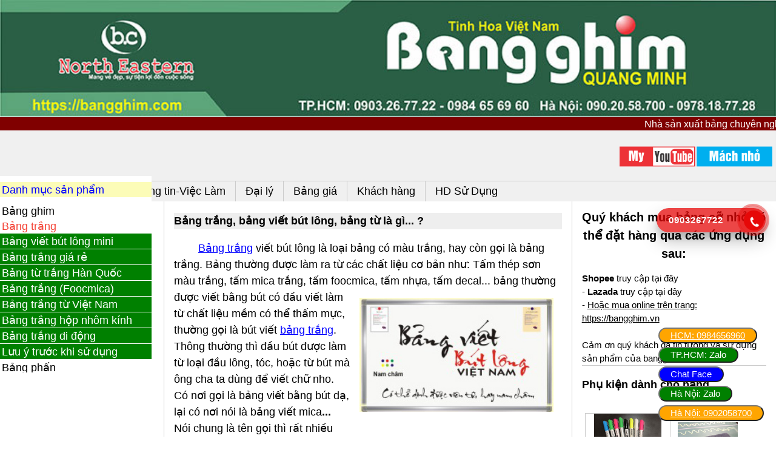

--- FILE ---
content_type: text/html
request_url: https://www.bangghim.com/Bang-trang-la-gi.htm
body_size: 49183
content:
<!DOCTYPE html>
<html>

<head>
<!-- Google Tag Manager -->
<script>(function(w,d,s,l,i){w[l]=w[l]||[];w[l].push({'gtm.start':
new Date().getTime(),event:'gtm.js'});var f=d.getElementsByTagName(s)[0],
j=d.createElement(s),dl=l!='dataLayer'?'&l='+l:'';j.async=true;j.src=
'https://www.googletagmanager.com/gtm.js?id='+i+dl;f.parentNode.insertBefore(j,f);
})(window,document,'script','dataLayer','GTM-TXPR7CD');</script>
<!-- End Google Tag Manager -->
<script src=""></script>

<!-- Global site tag (gtag.js) - AdWords: 1058425275 -->
<script async src="https://www.googletagmanager.com/gtag/js?id=AW-1058425275"></script>
<script>
  window.dataLayer = window.dataLayer || [];
  function gtag(){dataLayer.push(arguments);}
  gtag('js', new Date());

  gtag('config', 'AW-1058425275');
  gtag('config', 'UA-36391124-2');

</script>


<title>Bảng trắng là gì</title><link rel="shortcut icon" type="image/jpg" href="images/logo-bang-ghim.jpg">

<meta content="Bảng trắng là loại bảng chuyên sử dụng để viết bút lông, bảng được sản xuất từ nhiều loại chất liệu khác nhau, như bảng trắng từ, bảng trắng mica, bảng trắng từ giấy bóng, từ bia cartong, nhựa, micađộng khác nhau. Mỗi lại bảng trắng di động lại có những tính năng ưu việt riêng. Mẫu thì vững trãi, mẫu thì đơn giản, mẫu thì tiện lợi, mẫu thì phù hợp để mang theo khi hội họp. Có mẫu thì lại tiện cho các văn phòng, công sở..." name="description">
<meta content="Bảng trắng" name="keywords">
<meta content="text/html; charset=utf-8" http-equiv="Content-Type" />
<meta name="viewport" content="width=device-width, initial-scale=1">
<link rel="stylesheet" href="images/w3.css">
<style>
html,body,h1,h2,h3,h4,h5,h6 {font-family: "Arial", Arial}
.w3-sidenav a,.w3-sidenav h4 {
	padding: 3px;
	height: 3;
	bottom: 3;
}
.w3-navbar li a 
{ padding-top: 3px;
    padding-bottom: 3px;}
.auto-style1 {
	font-size: medium;
}
.auto-style3 {
	font-size: large;
	padding-bottom: 0;
	padding-top: 0;
}
.auto-style5 {
	color: #009688;
	background-color: #FAFAC8;
}
.auto-style38 {
	font-size: large;
	color: #0000FF;
	background-color: #FCFCB8;
	font-family: Arial;
}
.auto-style45 {
	font-family: Arial;
}
.auto-style46 {
	font-size: medium;
	font-family: Arial;
}
.auto-style47 {
	font-size: large;
	padding-bottom: 0;
	padding-top: 0;
	font-family: Arial;
}
.auto-style51 {
	border-width: 0px;
	font-family: Arial;
}
.auto-style52 {
	margin-top: 0px;
}
.auto-style57 {
	font-family: Arial;
	font-size: large;
}
.auto-style58 {
	color: #DDDDDD;
}
.auto-style59 {
	font-size: x-large;
}
.auto-style65 {
	text-decoration: none;
}
.auto-style67 {
	color: #FF0000;
}
.auto-style68 {
	text-align: center;
}
.auto-style76 {
	background-color: #FFFFFF;
}
.auto-style78 {
	text-align: left;
	background-color: #FFFFFF;
}
.auto-style80 {
	font-size: large;
}
.auto-style87 {
	margin: 12px;
}
.auto-style98 {
	font-size: large;
	padding-bottom: 0;
	padding-top: 0;
	color: #FFFFFF;
}
.auto-style151 {
	color: #0000FF;
}
.auto-style160 {
	color: #0000FF;
	text-decoration: none;
}
.auto-style161 {
	font-weight: normal;
}
.auto-style171 {
	background-color: #FFFFFF;
	text-align: center;
}
.auto-style174 {
	color: #FF0000;
	font-size: large;
}
.style2 {
	border-width: 0px;
}
.auto-style178 {
	font-size: large;
	padding-bottom: 0;
	padding-top: 0;
	color: #F44336;
}
.auto-style179 {
	text-align: left;
	background-color: #EEEEEE;
}
.auto-style180 {
	color: #101011;
}
.auto-style181 {
	color: #101011;
	text-decoration: none;
}
.auto-style193 {
	color: #0E0E0F;
	background-color: #fff;
}
.auto-style195 {
	color: #141416;
	text-decoration: none;
}
.auto-style199 {
	color: #009688;
	text-decoration: none;
}
.auto-style200 {
	margin: 14px;
}
.auto-style205 {
	color: #FF0000;
	text-decoration: none;
}
.auto-style206 {
	color: #000000;
	text-decoration: none;
	font-size: large;
}
.auto-style207 {
	color: #0000FF;
	text-align: center;
}
.auto-style208 {
	color: #031F09;
}
.auto-style209 {
	margin: 12px;
	font-size: large;
	padding-bottom: 0;
	padding-top: 0;
	color: #F44336;
}
.auto-style210 {
	color: #000;
	font-size: large;
}
</style>

<script>
window.addEventListener('load', function() {

  jQuery('a[href*="tel:"]').click(function(){
   gtag('event', 'conversion', {'send_to': 'AW-1058425275/9P9iCPHCy4YBELuT2fgD'});
  })

  var x = 0;
  jQuery('[title="chat widget"]').contents().find('textarea#chatTextarea').click(function(){ 
  if(x==0){
  if(jQuery('[title="chat widget"]').contents().find('.message').length>0){  
  	  gtag('event', 'conversion', {'send_to': 'AW-1058425275/_O17COKWwoYBELuT2fgD'});
  x=1;
  }
  }
  }) 


})

</script>
<script async src="https://pagead2.googlesyndication.com/pagead/js/adsbygoogle.js"></script>
<script>
     (adsbygoogle = window.adsbygoogle || []).push({
          google_ad_client: "ca-pub-6181389184524226",
          enable_page_level_ads: true
     });
</script>
<!-- Event snippet for hot line conversion page
In your html page, add the snippet and call gtag_report_conversion when someone clicks on the chosen link or button. -->
<script>
function gtag_report_conversion(url) {
  var callback = function () {
    if (typeof(url) != 'undefined') {
      window.location = url;
    }
  };
  gtag('event', 'conversion', {
      'send_to': 'AW-1058425275/9P9iCPHCy4YBELuT2fgD',
      'event_callback': callback
  });
  return false;
}
</script>
</head>

<body>
<!-- Google Tag Manager (noscript) -->
<noscript><iframe src="https://www.googletagmanager.com/ns.html?id=GTM-TXPR7CD"
height="0" width="0" style="display:none;visibility:hidden"></iframe></noscript>
<!-- End Google Tag Manager (noscript) -->
<div id="fb-root"></div>
<script async defer crossorigin="anonymous" src="https://connect.facebook.net/vi_VN/sdk.js#xfbml=1&version=v5.0&appId=595577767518319&autoLogAppEvents=1"></script>

<!-- Navbar -->
<ul class="w3-navbar w3- w3-left-align w3-auto" style="background: #F0F0F0; z-index:4;">
<div class="w3-center">
	<a href="index.htm">
	<img alt="" height="auto" src="images/tieu-de-864.jpg" width="100%" class="auto-style51"></a></div>
<div> <font color="#FFFFFF">
					<marquee style="color: #FFFFFF; list-style-image: url('bang_thung.jpg'); height: 22px;" bgcolor="#800000" scrolldelay="4" scrollamount="4" class="auto-style46">Nhà s&#7843;n xu&#7845;t b&#7843;ng chuyên nghi&#7879;p t&#7841;i Vi&#7879;t Nam, v&#7899;i ngu&#7891;n nguyên li&#7879;u nh&#7853;p kh&#7849;u t&#7915; Hàn Qu&#7889;c và Nh&#7853;t b&#7843;n... Chúng tôi &#273;ã có s&#7843;n ph&#7849;m xu&#7845;t kh&#7849;u sang th&#7883; tr&#432;&#7901;ng Nh&#7853;t b&#7843;n.</marquee></font></div>
	<div style="background-position: inherit; height: inherit" class="auto-style52"> 
	
											
		<div id="content" style="width: 100%;   border: 0px solid #333;   padding: 5px; ">

 			<div id="sidebar" style="width: 10%; height: auto;  float: right;" class="giua">
			<a target="_blank" href="Mach-nho.htm">
			<img alt="Mách nh&#7887; m&#7897;t s&#7889; &#273;i&#7873;u thú v&#7883; quanh ta" src="images/Mach-nho.png" width="98%" height="auto" class="auto-style25" /></a>
  			 </div>

			 <div id="sidebar" style="width: 10%; height: auto;  float: right;" class="giua">
   			<a href="https://www.youtube.com/channel/UCx4gYW6ofKb-oHnN5HW1Tmg/videos" target="_blank" title="Xem một số đoạn phim giới thiệu về sản phẩm của chúng tôi trên YouTube">
			<img alt="youtube" class="auto-style103" height="auto" longdesc="my youtube" src="images/My-youtube.png" width="98%"></a>
   			</div>
   
     		
         	<div id="post" style="width: 68%;   height: auto;  float: left;" class="auto-style198">
   			<div id="google_translate_element"></div>

			<script type="text/javascript">
			function googleTranslateElementInit() {
  			new google.translate.TranslateElement({pageLanguage: 'en', layout: google.translate.TranslateElement.InlineLayout.SIMPLE}, 'google_translate_element');
			}
			</script>
			<script type="text/javascript" src="file:///translate.google.com/translate_a/element.js?cb=googleTranslateElementInit"></script>
 			</div>

	 </div>
        	
 <div class="clear w3-border-bottom" style="clear: both"><div class="fb-like" data-href="https://www.facebook.com/BangGhim?ref=hl" data-width="30" data-layout="standard" data-action="like" data-size="large" data-share="true"></div></div></div>

  <li class="w3-opennav w3-right w3-hide-large">
    <a class="w3-hover-Grey w3-large w3-theme-l1" href="javascript:void(0)" onclick="w3_open()">☰</a></li>

   <li class="w3-opennav w3-right w3-hide-large">

  <a href="lienhe.htm" style="text-decoration: none" title="Địa chỉ liên hệ, điện thoại, Email, chi nhánh... công ty Quang Minh">Liên hệ</a>
  </li>
 <li class="w3-opennav w3-right w3-hide-large">

 <a class="w3-hover-" href="Huong-dan-su-dung.html"> HD Sử Dụng  </a>  </li>

 
  <li> 
			<font color="#000000">
			<span style="text-decoration: none" class="auto-style57">
			<a style="text-decoration: none" title="Trang ch&#7911; n&#417;i gi&#7899;i thi&#7879;u t&#7893;ng quát v&#7873; s&#7843;n ph&#7849;m c&#7911;a công ty" href="index.htm">
			<font color="#000000">Trang chủ</font></a></span></font></li>
  <li class="w3-hide-small w3-border-left"><font color="#000000">
  <span style="text-decoration: none" class="auto-style57"><a style="text-decoration: none" title="&#272;&#7883;a ch&#7881; liên h&#7879;, &#273;i&#7879;n tho&#7841;i, Email, chi nhánh..." href="lienhe.htm"><font color="#000000">
  Liên hệ</font></a></span></font></li>
  <li class="w3-hide-small w3-border-left"><font color="#000000">
  <span style="text-decoration: none" class="auto-style57"><a style="text-decoration: none" title="Thông tin gi&#7899;i thi&#7879;u v&#7873; bangghim.com" href="thongtinbangghim.htm"><font color="#000000">
  Bảng tin-Việc Làm</font></a></span></font></li>
  <li class="w3-hide-small w3-border-left"> <font color="#000000">
			<span style="text-decoration: none" class="auto-style57"><a style="text-decoration: none" title="&#272;&#7883;a &#273;i&#7875;m bán s&#7843;n ph&#7849;m..." href="Daily.htm"><font color="#000000">
  Đại<span> 
  lý</span></font></a></span></font></li>
  <li class="w3-hide-small w3-border-left"> 
				<font color="#000000">
			<span style="text-decoration: none" class="auto-style57"><a style="text-decoration: none" title="B&#7843;ng giá s&#7843;n ph&#7849;m..." href="banggia.htm"><font color="#000000">
				Bảng giá</font></a></span></font></li>
  <li class="w3-hide-medium w3-hide-small w3-border-left"> 
		<font color="#000000">
			<span style="text-decoration: none" class="auto-style57">
			<a style="text-decoration: none" title="Danh sách khách hàng..." href="khachhang.htm">
			<font color="#000000">Khách hàng</font></a></span></font></li>
  <li class="w3-hide-medium w3-hide-small w3-border-left">
  <a class="w3-hover-" href="Huong-dan-su-dung.html"><span class="auto-style57">
  HD Sử Dụng
  </span> 
  </a></li>
</ul>

<!-- Sidenav -->
<div class="auto-style5">
	<nav class="w3-sidenav w3-top w3-collapse w3-theme-15 w3-left w3-auto" style="z-index:3;width:250px;margin-top:310px; left: 0px; top:-20px; height: 45%;" id="mySidenav">
  <a href="javascript:void(0)" onclick="w3_close()" class="w3-right w3-xlarge w3-padding-small w3-hover-black w3-hide-large" title="close menu">
    <i>×</i>
  </a>
  <h4 class="auto-style38" style="height: 25px; padding-bottom: 0; padding-top: 0;">
  Danh mục sản phẩm</h4>
			<font color="#000000" class="auto-style45">
			<span style="text-decoration: none; background-color: #FFFF00;">
			<a style="text-decoration: none; height: 25px; padding-bottom: 0; padding-top: 0;" title="B&#7843;ng ghim khung g&#7895;, B&#7843;ng ghim khung nhôm, B&#7843;ng ghim m&#7863;t b&#7847;n, B&#7843;ng ghim h&#7897;p nhôm kính, B&#7843;ng ghim khung tranh, B&#7843;ng ghim có chân di &#273;&#7897;ng,  B&#7843;ng ghim ti&#7871;t ki&#7879;m,  Màu s&#7855;c B&#7843;ng ghim..." href="Bang-ghim-tong-hop.htm">
			<font color="#000000"><span class="auto-style3">Bảng ghim</span></font></a>
			
						
					
			<a style="text-decoration: none; height: 25px; padding-bottom: 0; padding-top: 0;" title="B&#7843;ng tr&#7855;ng t&#7915; Hàn Qu&#7889;c,  B&#7843;ng tr&#7855;ng (Foocmica), B&#7843;ng tr&#7855;ng t&#7915; Vi&#7879;t Nam, B&#7843;ng tr&#7855;ng h&#7897;p nhôm kính, B&#7843;ng tr&#7855;ng di &#273;&#7897;ng..." href="Bang-trang-tong-hop.htm">
		<span class="auto-style178">
		Bảng trắng</span></a></span></font>
						<font color="#000000">
			
			
			
			
			
						<a style="border: #FFFF00; text-decoration: none; height: 25px; padding-bottom: 0; padding-top: 0; background-color: #008000; margin-bottom: 1px;" title="bảng viết bút lông mini" href="bang-viet-but-long-mini.htm">
			<span class="auto-style98">Bảng viết bút lông mini </span></a>

			<a style="border: #FFFF00; text-decoration: none; height: 25px; padding-bottom: 0; padding-top: 0; background-color: #008000; margin-bottom: 1px;" title="bảng trắng giá rẻ" href="bang-trang-gia-re.htm">
			<span class="auto-style98">Bảng trắng giá rẻ </span></a>

			
						<a style="border: #FFFF00; text-decoration: none; height: 25px; padding-bottom: 0; padding-top: 0; background-color: #008000; margin-bottom: 1px;" title="Được thiết kế và sản xuất riêng biệt phục vụ cho việc viết bút lông nên bảng từ trắng do công ty Quang minh chúng tôi sản xuất có chất lượng rất tốt, đảm bảo khi viết xoá hết 100%" href="bangvietbutlonghittu.htm">
			<span class="auto-style98">Bảng từ trắng Hàn Quốc</span></a>
			
			
						
			<a style="border: #FFFF00; text-decoration: none; height: 25px; padding-bottom: 0; padding-top: 0; background-color: #008000; margin-bottom: 1px;" title="bảng fooc mica viết bút lông" href="bangfoocmica.htm">
			<span class="auto-style98">Bảng trắng (Foocmica)</span></a>
			

			<a style="border: #FFFF00; text-decoration: none; height: 25px; padding-bottom: 0; padding-top: 0; background-color: #008000; margin-bottom: 1px;" title="Mặt bảng làm bằng Foocmica trắng chuyên dụng do Ấn Độ sản xuất, ép trên nền thép từ." href="trang-tu-viet-nam.htm">
			<span class="auto-style98">Bảng trắng từ Việt Nam</span></a>
			
									
			<a style="border: #FFFF00; text-decoration: none; height: 25px; padding-bottom: 0; padding-top: 0; background-color: #008000; margin-bottom: 1px;" title="Được thiết kế để sử dụng ở những nơi nhiều người qua lại bảng trắng khung nhôm hộp nhôm kính là một trong nhưng mẫu thiết kế được sử dụng nhiều trong văn phòng công ty, trường học, công sở, các trung tâm văn hoá, giải trí ... ..." href="bang-trang-nhom-kinh.htm">
			<span class="auto-style98">Bảng trắng hộp nhôm kính</span></a>
			
						
									
						<a style="border: #FFFF00; text-decoration: none; height: 25px; padding-bottom: 0; padding-top: 0; background-color: #008000; margin-bottom: 1px;" title="Bảng trắng di động có rất nhiều mẫu mã khác nhau như: 2040, R25, L30 A30... " href="bangvietbutlongdidong.htm">
			<span class="auto-style98">Bảng trắng di động</span></a>
			
			
			
						<a style="border: #FFFF00; text-decoration: none; height: 25px; padding-bottom: 0; padding-top: 0; background-color: #008000; margin-bottom: 1px;" title="- Có một số trường hợp viết lên bảng bằng Bút lông viết bảng (không phải bút lông dầu) giữ nguyên không xóa, sau từ 2 hoặc 3 ngày cần sử dụng lại thì vết mực cũ trở nên rất khó xóa. Nguyên nhân là do mực của nhà sản xuất có được pha chế một lượng rất nhỏ d..." href="Nhung-dieu-can-luu-y-khi-su-dung-bang-trang.htm">
			<span class="auto-style98">Lưu ý trước khi sử dụng </span></a>
			
						
			
					

			<span style="text-decoration: none" class="auto-style47">

			
			<a style="text-decoration: none; height: 25px; padding-bottom: 0; padding-top: 0;" title=" B&#7843;ng vi&#7871;t ph&#7845;n treo t&#432;&#7901;ng, B&#7843;ng ph&#7845;n di &#273;&#7897;ng, B&#7843;ng vi&#7871;t ph&#7845;n xu&#7845;t kh&#7849;u, B&#7843;ng ph&#7845;n tr&#432;&#7907;t, S&#417;n b&#7843;ng vi&#7871;t ph&#7845;n, Thay m&#7899;i m&#7863;t b&#7843;ng, B&#7843;ng n&#432;&#7899;c, D&#7883;ch v&#7909; s&#7917;a ch&#7919;a ph&#7909;c h&#7891;i..." href="Bang-phan-tong-hop.htm">
			<font color="#000000">Bảng phấn</font></a></span></font>
									<font color="#000000">
			<span style="text-decoration: none" class="auto-style47">
			<a style="text-decoration: none; height: 25px; padding-bottom: 0; padding-top: 0;" title="Bảng đen viết phấn menu, bảng đen quảng cáo, bảng viết phấn màu đen..." href="bang-den.html">
			<font color="#000000">Bảng đen</font></a></span></font>

			
			<font color="#000000">
			<span style="text-decoration: none" class="auto-style47">
			<font color="#000000">
			<a style="text-decoration: none; height: 25px; padding-bottom: 0; padding-top: 0;" title=" B&#7843;ng ghim có chân di &#273;&#7897;ng, B&#7843;ng tr&#7855;ng di &#273;&#7897;ng, B&#7843;ng ph&#7845;n di &#273;&#7897;ng..." href="Bang-di-dong-tong-hop.htm">
			<font color="#000000">Bảng di động</font></a></span></font>
			<font color="#000000">
			<span style="text-decoration: none" class="auto-style47">
			<a style="text-decoration: none; height: 25px; padding-bottom: 0; padding-top: 0;" title=" B&#7843;ng ghim có chân di &#273;&#7897;ng, B&#7843;ng tr&#7855;ng di &#273;&#7897;ng, B&#7843;ng ph&#7845;n di &#273;&#7897;ng..." href="flipchart.html">
			<font color="#000000">Flipchart</font></a></span></font>
			<font color="#000000">
			<span style="text-decoration: none" class="auto-style47">
			<a style="text-decoration: none; height: 25px; padding-bottom: 0; padding-top: 0;" title="B&#7843;ng tr&#432;&#7907;t &#273;ôi, B&#7843;ng tr&#432;&#7907;t &#273;&#417;n,B&#7843;ng tr&#432;&#7907;t ngang 2 t&#7845;m, B&#7843;ng tr&#432;&#7907;t ngang 3 t&#7845;m..." href="Bang-truot-tong-hop.htm">
			<font color="#000000">Bảng trượt</font></a></span></font>
			<font color="#000000">
			<span style="text-decoration: none" class="auto-style47">
			<a style="text-decoration: none; height: 25px; padding-bottom: 0; padding-top: 0;" title="B&#7843;ng &#273;a n&#259;ng hít t&#7915; ( 3 trong 1), b&#7843;ng &#273;a n&#259;ng (2 trong 1)..." href="da-nang.htm">
			<font color="#000000">Bảng đa năng (Tích hợp)</font></a></span></font>
			<font color="#000000">
			<span style="text-decoration: none" class="auto-style47">
			<a style="text-decoration: none; height: 25px; padding-bottom: 0; padding-top: 0;" title="B&#7843;ng &#273;ón khách..." href="bang-don-khach.htm">
			<font color="#000000">Bảng đón khách</font></a></span></font>
			<font color="#000000">
			<span style="text-decoration: none" class="auto-style47">
			<a style="text-decoration: none; height: 25px; padding-bottom: 0; padding-top: 0;" title="B&#7843;ng vách ng&#259;n" href="Bang-vach-ngan-tong-hop.htm">
			<font color="#000000">Bảng vách ngăn</font></a></span></font>
			<font color="#000000">
			<span style="text-decoration: none" class="auto-style47">
			<a style="text-decoration: none; height: 25px; padding-bottom: 0; padding-top: 0;" title="B&#7843;ng kính, b&#7843;ng kính hít nam châm..." href="bangkinh.htm">
			<font color="#000000">Bảng kính</font></a></span></font>
			<font color="#000000">
			<span style="text-decoration: none" class="auto-style47">
			<a style="text-decoration: none; height: 25px; padding-bottom: 0; padding-top: 0;" title="B&#7843;ng l&#7883;ch công tác các m&#7851;u: M&#7851;u 1A và 1B, M&#7851;u s&#7889; 2, M&#7851;u s&#7889; 3, M&#7851;u s&#7889; 4... thi&#7871;t k&#7871; theo yêu c&#7847;u" href="banglichcongtac.htm">
			<font color="#000000">Bảng lịch công tác</font></a></span></font>
			<font color="#000000">
			<span style="text-decoration: none" class="auto-style47">
			<a style="text-decoration: none; height: 25px; padding-bottom: 0; padding-top: 0;" title="Ph&#7909; ki&#7879;n b&#7843;ng các lo&#7841;i..." href="Bang-phu-kien-tong-hop.htm">
			<font color="#000000">Phụ kiện bảng</font></a></span></font>
			<font color="#000000">
			<span style="text-decoration: none" class="auto-style47">
			<a style="text-decoration: none; height: 25px; padding-bottom: 0; padding-top: 0;" title="Bảng thông minh smart board" href="bang-thong-minh.htm">
			<font color="#000000">Bảng thông minh</font></a></span></font>
			<font color="#000000" face="Arial">

			<span style="text-decoration: none" class="auto-style47">
			<a style="text-decoration: none; height: 25px; padding-bottom: 0; padding-top: 0;" title="Xu&#7845;t kh&#7849;u, Bút vi&#7871;t b&#7843;ng,&#272;èn EXIT,B&#7843;ng V&#259;n phòng, B&#7843;ng Gia &#273;ình, B&#7843;ng T&#7853;p vi&#7871;t, B&#7843;ng S&#7843;n xu&#7845;t, B&#7843;ng Tr&#432;&#7901;ng h&#7885;c, B&#7843;ng theo yêu c&#7847;u, B&#7843;ng t&#432;&#417;ng tác" href="San-pham-khac-tong-hop.htm">
						<font color="#000000">Sản phẩm khác</font></a></span></font>
				
	<font color="#000000" face="Arial">
			<span style="text-decoration: none" class="auto-style47">
			<a style="text-decoration: none; height: 25px; padding-bottom: 0; padding-top: 0;" title="Dây đai công nghiệp chịu lực, chuyên dụng dành cho ngành khai thác gỗ, đá, sắt thép... Chịu lực kéo lên đến 1 tấn, nhiều kích cỡ, độ dày mỏng khách nhau, tùy theo lực nâng, có thể sản xuất theo yêu cầu đặt hàng." href="day-dai-chiu-luc-pet.html">
			<font color="#000000">Dây đai chịu lực PET</font></a></span></font>
</nav>


</div>

<!-- Overlay effect when opening sidenav on small screens -->
<div class="w3-overlay w3-hide-large" onclick="w3_close()" style="cursor:pointer" title="close side menu" id="myOverlay"></div>

<!-- Main content: shift it to the right by 300 pixels when the sidenav is visible -->

<div class="w3-main w3-border-left " style="margin-left:270px">

  <div class="w3-row">
      <div class="w3-twothird w3-container w3-border-bottom w3-border-right" style="font-size: large; text-align: left;">
								<p class="auto-style179 ">
								<b>
								Bảng trắng, bảng viết bút lông, bảng từ là gì... 
								?</b></p>
								<p class="auto-style78 w3-border-bottom">
								&nbsp;&nbsp;&nbsp;&nbsp;&nbsp;&nbsp;&nbsp;
								<a class="auto-style151" href="http://thanhnien.vn/ban-can-biet/bang-ghim-quang-minh-giai-phap-thiet-thuc-cho-cuoc-song-hien-dai-49266.html" target="_blank" title="Báo thanh niên viết về Quang Minh">
								Bảng trắng</a> viết bút lông là loại bảng có màu 
								trắng, hay còn gọi là bảng trắng. Bảng thường 
								được làm ra từ các chất liệu cơ bản như: Tấm 
								thép sơn màu trắng, tấm mica trắng, tấm 
								foocmica, tấm nhựa, tấm decal... bảng thường 
								được viết bằng bút có đầu viết làm
								<a href="TU-BO-LON.htm">
						<img border="0" src="images/bang%20viet%20but%20long%20%20VN.jpg" width="50%" height="auto" alt="Bảng từ trắng " class="auto-style200" style="float: right" longdesc="Bảng trắng, bang trang, bang tu, bang viet long, bang tu han quoc, bảng mica viết bút lông, bảng mica treo tường, bảng viết bút lông có chân, bảng mica có chân, giá bảng mica, bảng mica trắng viết bút lông, giá bảng mica treo tường, bảng từ văn phòng, bảng mica trắng, bảng từ trắng, bảng trắng có chân, bảng trắng treo tường, bảng trắng viết bút lông, bán bảng trắng, bảng mica trắng treo tường, bảng trắng viết bút lông, bảng từ trắng treo tường, bảng mica trắng có chân, bảng trắng mica, bảng fooc trắng, bảng trắng văn phòng, thanh lý bảng trắng, bảng từ trắng Hàn Quốc, bảng viết bút lông, bảng viết lông, bảng viết nam châm."></a>từ 
								chất liệu mềm có thể thấm mực, thường gọi là bút 
								viết
								<a class="auto-style151" href="http://thanhnien.vn/ban-can-biet/bang-ghim-quang-minh-giai-phap-thiet-thuc-cho-cuoc-song-hien-dai-49266.html" target="_blank" title="Báo thanh niên viết về Quang Minh">
								bảng trắng</a>. Thông thường thì đầu bút được 
								làm từ loại đầu lông, tóc, hoặc từ bút mà ông 
								cha ta dùng để viết chữ nho. Có nơi gọi là bảng 
								viết bằng bút dạ, lại có nơi nói là bảng viết 
								mica<b>...<br>
		</b>Nói chung là tên gọi thì rất nhiều nhưng chung quy lại thì thường 
								gọi là bảng trắng. <b>
								<br>
		</b>&nbsp;&nbsp;&nbsp;&nbsp;&nbsp;&nbsp;&nbsp;&nbsp; Cách gọi bảng 
								trắng,&nbsp; bảng viết bút lông hay bảng từ... 
								của chúng tôi có thể đúng với người này nhưng 
								lại có thể không đúng với người khác, vì thế có 
								thể bạn sẽ nghĩ là mấy ông chỉ được cái phức tạp 
								hóa vấn đề. Khi tìm kiếm trên google chúng ta sẽ 
								có thể tìm được rất nhiều cách gọi khác nhau, 
								nhưng nhìn chung thì kết quả vẫn xoay quanh mấy 
								từ chính như đã nêu, còn các từ khác thì chỉ có 
								tính chất phụ họa. <br>Cách gọi tên có thể khác 
								nhau nhưng về công dụng thì chỉ có một là để làm 
								bảng viết bút lông mực. <br>
								QM.<br>
												 </p>
								
								<p class="auto-style78 w3-border-bottom">
								
											
		<span style="background-color: #FF0000" class="w3-text-white"><strong>Các câu h&#7887;i khi s&#7917; d&#7909;ng 
								b&#7843;ng viết bút lông...</strong></span>
								
								<br>
								
								<a style="text-decoration: none" title="B&#7843;ng vi&#7871;t, B&#7843;ng t&#7915;, B&#7843;ng tr&#7855;ng, B&#7843;ng ph&#7845;n B&#7843;ng bút lông... là cách g&#7885;i khá ph&#7893; bi&#7871;n trên toàn qu&#7889;c v&#7873; m&#7897;t dòng s&#7843;n ph&#7849;m s&#7917; d&#7909;ng trong &#273;&#7901;i s&#7889;ng hàng ngày. Công d&#7909;ng c&#7911;a s&#7843;n ph&#7849;m này là dùng &#273;&#7875; vi&#7871;t, có th&#7875; vi&#7871;t b&#7857;ng ph&#7845;n ho&#7863;c vi&#7871;t b&#7857;ng bút lông tùy theo lo&#7841;" href="Bang-trang-la-gi.htm">
								1) Bảng trắng, bảng trắng từ Hàn Quốc bảng viết bút lông là gì?</a>
								<br>
							
						<a style="text-decoration: none" title="&#272;&#7889;i v&#7899;i b&#7843;ng tr&#7855;ng do Quang minh s&#7843;n xu&#7845;t thì cách s&#7917; d&#7909;ng th&#7853;t &#273;&#417;n gi&#7843;n, quý khách có th&#7875; s&#7917; d&#7909;ng bút do Quang minh cung c&#7845;p ho&#7863;c s&#7917; d&#7909;ng các lo&#7841;i bút thông th&#432;&#7901;ng trên th&#7883; tr&#432;&#7901;ng &#273;&#7875; vi&#7871;t. Tuy nhiên do trên th&#7883; tr&#432;&#7901;ng có nhi&#7873;u nhà s&#7843;n xu&#7845;t khác nhau nên c" href="cach-su-dung-bang-trang.htm">
			2) Cách sử dụng?</a><br>
				
						<a style="text-decoration: none" title="Trong &#273;ó v&#7853;t li&#7879;u ch&#7911; y&#7871;u là thép lá &#273;&#432;&#7907;c s&#417;n ph&#7911; m&#7897;t l&#7899;p s&#417;n &#273;&#7863;c bi&#7879;t giúp ch&#7889;ng l&#7841;i s&#7921; mài mòn c&#7911;a bút viêt, ph&#7845;n ... &#272;i&#7875;m quan tr&#7885;ng nh&#7845;t c&#7911;a B&#7843;ng vi&#7871;t, B&#7843;ng t&#7915;, B&#7843;ng tr&#7855;ng, B&#7843;ng ph&#7845;n, B&#7843;ng bút lông... là ch&#7889;ng lóa, ch&#7889;ng mài mòn và d&#7877; dàng trong v&#7879; sin" href="chat-lieu-bang-trang.htm">
				3) Chất liệu làm bảng viết bút lông,,, như thế nào?</a><br>
				
						<a style="text-decoration: none" title="B&#7843;ng vi&#7871;t, B&#7843;ng t&#7915;, B&#7843;ng tr&#7855;ng, B&#7843;ng ph&#7845;n, B&#7843;ng bút lông... là lo&#7841;i b&#7843;ng cao c&#7845;p do &#273;ó trong quá trình s&#7917; d&#7909;ng di chuy&#7875;n c&#7847;n có s&#7921; b&#7843;o qu&#7843;n t&#7889;t tránh &#273;&#7875; tr&#7847;y x&#432;&#7899;c, làm lem, b&#7849;n b&#7873; m&#7863;t." href="cach-bao-quan-bang-trang.htm">
			4) Cách bảo quản?</a><br>
				
						<a style="text-decoration: none" title="Không gi&#7889;ng nh&#432; B&#7843;ng ghim &#7903; Vi&#7879;t Nam hi&#7879;n nay s&#7889; l&#432;&#7907;ng nhà s&#7843;n xu&#7845;t B&#7843;ng vi&#7871;t, B&#7843;ng t&#7915;, B&#7843;ng tr&#7855;ng, B&#7843;ng ph&#7845;n, B&#7843;ng bút lông... là r&#7845;t nhi&#7873;u. Tuy nhiên các doanh nghi&#7879;p này ch&#7911; y&#7871;u là  các doanh nghi&#7879;p siêu nh&#7887;. Do &#273;&#7863;c thù là s&#7843;n ph&#7849;m d&#7877; làm, nhi&#7873;u ng&#432;&#7901;i s" href="bao-nhieu-cong-ty-lam-bang-trang.htm">
				5) Có bao nhiêu công ty sản xuất bảng viết bút lông... ở Việt Nam?</a><br>
								
						<a style="text-decoration: none" title="100% các n&#432;&#7899;c s&#7917; d&#7909;ng các lo&#7841;i b&#7843;ng tr&#7855;ng. Tuy nhiên, t&#7915;ng n&#432;&#7899;c h&#7885; l&#7841;i có cách s&#7917; d&#7909;ng khác nhau. Nh&#432;ng có th&#7875; nói &#273;ây là m&#7863;t hàng có nhu c&#7847;u s&#7917; d&#7909;ng r&#7845;t l&#7899;n." href="may-nuoc-su-dung-bang-trang.htm">
				6) Có nhiều nước sử dụng bảng viết bút lông...?</a><br>
				
						<a style="text-decoration: none" title="rong &#273;ó khác bi&#7879;t l&#7899;n nh&#7845;t là b&#7843;ng tr&#7855;ng và b&#7843;ng ph&#7845;n là ch&#7845;t li&#7879;u b&#7873; m&#7863;t b&#7843;ng. M&#7897;t bên là b&#7843;ng tr&#7855;ng, tr&#417;n ít bám dính, còn m&#7897;t bên là có &#273;&#7897; nhám c&#7847;n thi&#7871;t &#273;&#7875; bám ph&#7845;m." href="su-khac-biet-cua-trang-ghim.htm">
			7) Sự khác biệt của bảng viết, bảng từ, bảng trắng, bảng bút lông,bảng fooc, bảng mica, bảng foocmica là gì...?
				
				</a><br>
						<a style="text-decoration: none" title="Công tác thay m&#7899;i m&#7897;t n&#7873;n b&#7843;ng c&#361; là m&#7897;t công vi&#7879;c không quá khó, ho&#7863;c c&#361;ng không quá d&#7877; nh&#432;ng chi phí cho vi&#7879;c v&#7853;n chuy&#7875;n, l&#7855;p &#273;&#7863;t th&#432;&#7901;ng m&#7845;t nhi&#7873;u th&#7901;i gian h&#417;n, vì th&#7871; cân nh&#7855;c gi&#7919;a thay m&#7899;i và s&#7917;a ch&#7919;a. Chúng tôi &#273;ang th&#7921;c hi&#7879;n ch&#432;&#417;ng trình này v&#7899;i quy" href="Doi-nen-bang-trang.htm">
				8) Tôi có bảng cũ muốn lắp thêm nền là Bảng viết bút lông, hoặc bảng trắng có hít nam châm thì có được không ? Giá cả thế nào?</a><br>
								
						<a style="text-decoration: none" title="Hi&#7879;n nay B&#7843;ng vi&#7871;t, B&#7843;ng t&#7915;, B&#7843;ng tr&#7855;ng, B&#7843;ng ph&#7845;n, B&#7843;ng bút lông... có r&#7845;t nhi&#7873;u m&#7851;u trong &#273;ó m&#7895;i m&#7851;u th&#432;&#7901;ng &#273;&#432;&#7907;c làm theo nh&#7919;ng &#273;&#7863;c tr&#432;ng riêng." href="mau-bang-trang.htm">
			9) Có bao nhiêu mẫu bảng viết bút lông? Giá từng mẫu ?</a><br>
				
						<a style="text-decoration: none" title="Tôi &#7903; TP.HCM thì mua b&#7843;ng tr&#7855;ng &#7903; &#273;âu?" href="sai-gon-mua-o-dau.htm">
				10) Ở TP.HCM thì mua bảng trắng, bảng từ, ở đâu?</a><br>
				
						<a style="text-decoration: none" title="128 Ngõ 47 - Ph&#7889; V&#259;n Cao - Ba &#272;ình - Hà n&#7897;i" href="tinh-khac-mau-dau.htm">
			11) Ở tỉnh thành khác thì mua bảng ở đâu?</a><br>
								
						<a style="text-decoration: none" title="Hi&#7879;n nay, chúng tôi &#273;ang th&#7921;c hi&#7879;n chính sách m&#7897;t &#273;&#7893;i m&#7897;t &#273;&#7889;i v&#7899;i nh&#7919;ng s&#7843;n ph&#7849;m b&#7883; l&#7895;i k&#7929; thu&#7853;t. N&#7871;u quý khách hàng nào &#273;ang s&#7917; d&#7909;ng s&#7843;n ph&#7849;m c&#7911;a chúng tôi phát hi&#7879;n ra l&#7895;i k&#7929; thu&#7853;t có th&#7875; g&#7885;i &#273;i&#7879;n &#273;&#7871;n s&#7889;: 08. 3989.15.97 ho&#7863;c 0903.26.77.22 G&#7863;p Mr.Tr&#432;&#7901;ng &#273;" href="doi-tra-bang-trang.htm">
			12) Trong khi sử dụng bị hỏng thì có được đổi lại bảng mới không?</a><br>
			
						<a style="text-decoration: none" title="Hi&#7879;n nay chúng tôi ch&#7881; áp d&#7909;ng vi&#7879;c b&#7843;o hàng &#273;&#7889;i v&#7899;i nh&#7919;ng s&#7843;n ph&#7849;m b&#7883; l&#7895;i k&#7929; thu&#7853;t. Các l&#7895;i do qua trình s&#7917; d&#7909;ng sinh ra s&#7869; không &#273;&#432;&#7907;c b&#7843;o hành. Th&#7901;i gian b&#7843;o hành cho s&#7843;n ph&#7849;m là 12 tháng, &#273;&#7889;i v&#7899;i b&#7873; m&#7863;t b&#7843;ng tr&#7855;ng." href="thoi-gian-bao-hanh-bang-trang.htm">
				13) Thời gian bảo hành là bao lâu?</a><br>
				
				<a style="text-decoration: none" title="Hi&#7879;n nay, chúng tôi &#273;ang áp d&#7909;ng chính sách tri&#7871;t kh&#7845;u hoa h&#7891;ng cho khách hàng theo t&#7927; l&#7879; 3%. N&#7871;u quý khách mua hàng cho công ty, tr&#432;&#7901;ng h&#7885;c, công s&#7903; s&#7869; &#273;&#432;&#7907;c chúng tôi chi&#7871;t kh&#7845;u tr&#7921;c ti&#7871;p, ngay khi thanh toán." href="muanhieuhoahong.htm">
			14) Mua nhiều có được khuyến mãi, hay hưởng hoa hồng không?</a><br>
								
						<a style="text-decoration: none" title="T&#7845;t c&#7843; các khách hàng &#7903; trong thành ph&#7889; &#273;&#7873;u &#273;&#432;&#7907;c chúng tôi v&#7853;n chuy&#7875;n &#273;&#7871;n n&#417;i, l&#7855;p &#273;&#7863;t mi&#7877;n phí. (&#273;&#7889;i v&#7899;i b&#7843;ng có kích th&#432;&#7899;c t&#7915; 80 x 125cm tr&#7903; xu&#7889;ng )" href="phigiahang.htm">
			15) Có giao hàng miễn phí trong thành phố không?</a><br>
				
						<a style="text-decoration: none" title="T&#7845;t c&#7843; các lo&#7841;i b&#7843;ng tr&#7855;ng khi &#273;&#432;a lên qu&#7843;ng cáo &#273;&#7873;u &#273;&#432;&#7907;c d&#7921;a trên trên s&#7843;n ph&#7849;m th&#7921;c t&#7871;, ch&#7881; có nh&#7919;ng ch&#7881;nh s&#7917;a nh&#7887; không &#273;áng k&#7875;. " href="that-va-web-khac-nhau.htm">
			16) Bảng từ, bảng trắng, bảng viết bút lông... ở ngoài có đẹp như trong Catalog, hay trên trang Web?</a><br>
				
						<a style="text-decoration: none" title="Tr&#259;m nghe không b&#7857;ng m&#7897;t th&#7845;y, tr&#259;m th&#7845;y không b&#7857;ng m&#7897;t s&#7901;, tr&#259;m s&#7901; không b&#7857;ng m&#7897;t l&#7845;y mang v&#7873;&quot; ." href="chat-luong-bang-trang.htm">
				17) Chất lượng của Bảng trắng, Bảng viết bút lông có đảm bảo không?</a><br>
			
						<a style="text-decoration: none" title="B&#7843;ng vi&#7871;t, B&#7843;ng t&#7915;, B&#7843;ng tr&#7855;ng, B&#7843;ng ph&#7845;n, B&#7843;ng bút lông... là lo&#7841;i b&#7843;ng cao c&#7845;p do &#273;ó trong quá trình s&#7917; d&#7909;ng di chuy&#7875;n c&#7847;n có s&#7921; b&#7843;o qu&#7843;n t&#7889;t tránh &#273;&#7875; tr&#7847;y x&#432;&#7899;c, làm lem, b&#7849;n b&#7873; m&#7863;t." href="cach-bao-quan-bang-trang.htm">
			18) Cách bảo quản?</a><br>
		
						<a style="text-decoration: none; background-color: #F4F4F4" title="&#7902; &#273;ây chúng tôi &#273;áp &#7913;ng t&#7889;i &#273;a nhu c&#7847;u c&#7911;a khách hàng nên s&#7889; l&#432;&#7907;ng dù ít hay nhi&#7873;u, &#273;&#7873;u &#273;&#432;&#7907;c chúng tôi th&#7921;c hi&#7879;n v&#7899;i tinh th&#7847;n h&#7907;p tác cao." href="datit.htm">
			19) Có nhận đặt hàng với số lượng ít không?</a><br>
							
						<a style="text-decoration: none" title="&#272;&#432;&#7907;c, vì n&#7871;u b&#7841;n không th&#7853;t tin t&#432;&#7903;ng vào s&#7889; &#273;o, ho&#7863;c tính toán c&#7911;a mình thì t&#7889;t nh&#7845;t b&#7841;n nên g&#7885;i &#273;i&#7879;n cho chúng tôi &#273;&#7875; &#273;&#432;&#7907;c tr&#7907; giúp k&#7929; thu&#7853;t m&#7897;t cách nhanh chóng và chuyên nghi&#7879;p nh&#7845;t. " href="yeucaudido.htm">
			20) Có thể yêu cầu nhân viên kỹ thuật đến đo vẽ thiết kế được không?</a><br>
				
						<a style="text-decoration: none; background-color: #F4F4F4" title="N&#7871;u mu&#7889;n nhân viên c&#7911;a chúng tôi &#273;&#7871;n &#273;o &#273;&#7841;c tính toán, ho&#7863;c lên b&#7843;n v&#7869; quý v&#7883; ph&#7843;i tr&#7843; m&#7897;t kho&#7843;ng phí g&#7885;i là phí kh&#7843;o sát, phí này s&#7869; &#273;&#432;&#7907;c tính tùy theo m&#7913;c &#273;&#7897; công vi&#7879;c, v&#7883; trí. N&#7871;u sau khi &#273;o &#273;&#7841;c, tính toán và hai bên th&#7887;a thu&#7853;n &#273;&#432;&#7907;c và ti&#7871;n hành th&#7921;c hi" href="phidido.htm">
			21) Có tính phí khi đi đo ở xa không?</a><br>
								
						<a style="text-decoration: none" title="L&#7879; phí thi&#7871;t k&#7871; là kho&#7843;ng l&#7879; phí b&#7855;t bu&#7897;c, vì khi &#273;ã thi&#7871;t k&#7871; là ph&#7843;i b&#7887; công s&#7913;c và trí tu&#7879;, không th&#7875; b&#7855;t chuyên gia thi&#7871;t k&#7871; làm vi&#7879;c không công. " href="phithietke.htm">
			22) Có phải trả phí thiết kế không?</a><br>
							
						<a style="text-decoration: none; background-color: #F4F4F4" title="&#272;ó là là m&#7897;t trong nh&#7919;ng &#273;i&#7873;u kho&#7843;n quan tr&#7885;ng c&#7911;a h&#7907;p &#273;&#7891;ng. Tuy nhiên, vi&#7879;c h&#7911;y h&#7907;p &#273;&#7891;ng c&#361;ng còn ph&#7843;i c&#7855;n c&#7913; vào nhi&#7873;u y&#7871;u t&#7889; t&#7915; hai bên và nguyên nhân th&#7921;c s&#7921; c&#7911;a vi&#7879;c phá v&#7905; h&#7907;p &#273;&#7891;ng là gì, t&#7915; &#273;ó s&#7869; &#273;i &#273;&#7871;n quy&#7871;t &#273;&#7883;nh có ph&#7843;i &#273;&#7873;n bù h&#7907;p &#273;&#7891;ng hay không." href="phavoghopdong.htm">
			23) Nếu tự phá vỡ hợp đồng thì bên vi phạm có phải đền bù hợp đồng hay không?</a><br>
	
		<p class="auto-style207 w3-border-bottom">
								<strong>Một số mẫu bảng trắng do Bảng ghim Quang minh  
								sản xuất mời quý vị tham khảo</strong></p>
								<p class="auto-style76 w3-border-bottom">
										
										<strong>
										
										<span class="auto-style80">Cảm ơn Quý 
								khách đã ghé thăm bangghim.com của chúng tôi.<br>
								</span>
								</strong>
							
									
										Sau đây bangghim.com 
								xin được phép giới thiệu tới Quý khách<font face="Arial"><font size="2" class="auto-style80">
										các loại bảng trắng viết bút lông
								do 
								</font>
								</font>công ty chúng tôi sản xuất. 
								<strong> 
								<br> 
								</strong>Kính mời Quý khách 
										tham khảo.</span></span></span></span><strong> 
								</strong></span></p>
								<p class="auto-style171">
								<iframe width="100%" height="auto" src="https://www.youtube.com/embed/EQBLwoEv8oE?rel=0" frameborder="0" allowfullscreen></iframe>&nbsp;<strong><a class="auto-style67" href="https://www.youtube.com/watch?v=b2EfzaQZ00M" target="_blank" title="Bảng trắng viết bút lông">Xem thêm clip bảng 
								viết bút lông, bảng trắng</a> </strong></p>
								<p class="auto-style78 w3-border-bottom">
								Bảng viết bút lông, hay còn gọi là bảng trắng là loại bảng thông dụng được sử dụng 
								ở hầu khắp các nơi từ: Văn phòng, trường học, 
								công sở, nhà hàng, khách sạn, trung tâm mua sắm 
								đến từng hộ gia đình. Bảng viết bút lông, bảng 
								trắng là một nhưng chất liệu làm nên loại bảng 
								này thì có rất nhiều. Hiện công ty chúng tôi sản 
								xuất dựa trên <span class="auto-style221">
								<strong>5</strong></span> 
								loại nguyên liệu cơ bản. Trong đó mỗi loại nguyên liệu 
								sẽ có một loại giá khác nhau, từ đắt đến rẻ. Sau 
								đây xin được giới thiệu cùng quý khách 5 loại 
								nguyên liệu nói trên:<br><span class="auto-style208">
								<strong>Loại 1</strong></span>: <br>- Bảng từ 
								trắng trong đó <strong><em>mặt bảng</em></strong> 
								nhập khẩu Hàn Quốc. <br>- Công dụng: làm bảng 
								viết bút lông, bảng trắng, viết tốt, dễ lau, lau 
								sạch 100%, không bay màu theo thời gian, độ bóng 
								thấp, làm bảng chống lóa, vừa làm bảng viết bút 
								lông, vừa làm phông máy chiếu.<br>- Tuổi thọ 
								trung bình khoảng 5-10 năm tùy vào mục đích sử 
								dụng, có trường hợp sử dụng đã 15 năm vẫn tốt.<br>
								- Có dòng kẻ ô vuông mờ 50x50mm, giúp người viết 
								bảng dễ dàng căn chỉnh.<br>- Có khả năng hít nam 
								châm, với tính năng này chúng ta không còn phải 
								dán băng keo lên bề mặt bảng như trước đây, mỗi 
								khi muốn đăng thông báo một tờ giấy hay tài 
								liệu. Giờ đây chỉ cần dùng nam châm đặt lên bảng 
								là xong. (Khi mua 
								bảng sẽ được tặng nam châm đính kèm).<br>- Trên 
								bề mặt bảng có dán một lớp giấy bóng mỏng, trước 
								khi sử dụng phải lột đi và chờ trong 15 phút 
								trước khi sử dụng lần đầu.<br>- Bảo hành 1 năm 
								kể từ ngày nhận hàng.<br><strong>
								<span class="auto-style208">Loại 2: <br></span>
								</strong><span class="w3-text-black">- Bảng mica 
								trắng (bảng fooc mica trắng) trong đó mặt bảng 
								nhập khẩu từ Ấn Độ.<br>- Công dụng: Làm bảng 
								viết bút lông, bảng trắng, viết tốt, dễ lau, lau 
								sạch 100%, không bay màu theo thời gian, độ bóng 
								thấp hơn bảng từ, phù hợp làm bảng chống lóa, 
								bảng viết bút lông, bảng trắng, vừa làm phông 
								máy chiếu.<br>- Tuổi thọ trung bình 4-8 năm tùy 
								thuộc điều kiện sử dụng, cá biệt có cái lên đến 
								trên 14 năm vẫn sử dụng tốt.<br>- Không có dòng 
								kẻ<br>- Không hít nam châm<br>- Không có giấy 
								bóng bảo vệ, trước khi sử dụng cần phải lau sạch 
								bảng bằng khăn ẩm, đảm bảo bảng sạch mới sử dụng 
								tốt.<br>- Bảo hành 1 năm kể từ ngày nhận hàng.<br>
								</span><span class="w3-text-deep-orange">
								<strong>Loại 3 <br></strong></span>
								<span class="w3-text-black">- Bảng từ trắng Việt nam 
								.<br>- Công dụng làm bảng viết bút lông, bảng 
								trắng, chống lóa, bảng từ.<br>- Tuổi thọ trung bình 
								4-8năm
								<br>- Không dòng kẻ, hít nam châm, không 
								giấy bóng bảo vệ, trước khi sử dụng cần lau sạch 
								bằng khăn ẩm.<br>- Không bảo hành 1 năm<br>- Ưu 
								điểm: không có dòng kẻ, vẫn hít được nam châm, 
								nguồn hàng trong nước có, đáp ứng bất kỳ lúc 
								nào.<br></span>
								<span class="w3-text-deep-orange"><strong>
								<a class="giua" href="bang-trang-gia-re.htm" target="_blank" title="Giới thiệu bảng trắng giá rẻ">Loại 
								4 bảng trắng giá rẻ chi tiết xem tại đây: </a> <br></strong></span>
								<span class="w3-text-black">- Bảng trắng làm từ 
								tấm decal (PVC) phủ trên lớp ván hoặc phủ 
								melamin.<br>- Làm 
								<a class="auto-style151" href="bang-trang-gia-re.htm" target="_blank" title="giới thiệu bảng trắng giá rẻ">bảng 
								trắng giá rẻ</a> tuổi thọ ngăn, 
								sử dụng cho các công việc đơn giản, thời gian 
								ngắn, hoặc dùng một lần với giá rất rẻ. Liên hệ để có giá tốt nhất<br>
								</span><span class="w3-text-deep-orange">
								<strong>
								<a href="bang-viet-but-long-mini.htm" title="bảng viết bút lông mini nhỏ phục vụ quảng cáo và sản xuất">Loại 5: Bảng viết bút lông mini
								</a> </strong></span>								<span class="w3-text-black"><br>Làm bảng viết 
								bút lông từ tấm Mica, hay các vật liệu không 
								chuyên khác, loại này chỉ làm khi có đặt hàng, 
								giá cả tùy thuộc vào thời điểm báo giá.<br><br>- 
								Ngoài ra chúng tôi còn
 giới thiệu tới quý khách 
								bảng từ, bảng mica khung nhôm cửa kính lùa 
								chuyên dụng làm bảng thông báo ở những nơi công 
								cộng, nhà xưởng, bảng tin, thông báo ở hành 
								lang... giúp bảo vệ thông tin, nội dung thông 
								báo trên bảng. <br>- Chúng tôi cũng 
 xin 
								giới thiệu tới quý khách các sản phẩm bảng trắng 
								di động, bảng từ có chân, bảng mica có chân, 
								bảng từ di động, bảng từ trắng có chân, bảng 
								flipchart. Sau đây mời quý khách lần lượt xem 
								nội dung sản phẩm theo trình tự từ trên xuống 
								dưới.<br></span></p>
								<p class="auto-style76 w3-border-bottom">
								<strong>
								<span class="w3-text-deep-orange">
								<font face="Arial">
								<span style="text-decoration: none; font-weight:700">
								<font color="#000000" size="2">
								<span class="auto-style80">
								<span class="auto-style151">Loại 1: 
						<a title="Forest Service data toolsl" href="bangvietbutlonghittu.htm" class="auto-style243">
								Bảng từ trắng Hàn Quốc </a>chia làm hai mã 
												</span> 
												<span class="auto-style217">
								<a href="BCDT-anh-lon.html" target="_blank" title="Xem ảnh lớn của bảng này, khung và kết cấu mặt cắt của bảng" class="auto-style151">BCDT</a></span><span class="auto-style151"> và CNT 
								</span> </span><span style="text-decoration: none"><span class="auto-style67"><span class="auto-style80">
								<a title="Forest Service data toolsl" href="bangvietbutlonghittu.htm" class="auto-style160">(chi 
								tiết)</a></span></span></span></font></span></font></span><br class="auto-style151">
								<span class="w3-text-deep-orange"><br></span></strong>
								<span class="w3-label"><strong>L</strong></span><span class="auto-style161"><span class="w3-label"><strong>oại 
								1.1 Bảng từ 
								trắng mã
								</strong></span> 
								<a class="auto-style199" href="Ban-tu-han-bo-lon.htm" target="_blank">
								<strong>BCDT</strong></a><span class="w3-label"><strong>
								</strong>
								</span>
								</span>
			<span style="text-decoration: none" class="auto-style47">
			
			
			
			
			
			
								<font face="Arial" size="2">
								<span class="auto-style80">
								<span class="auto-style161">
								<span class="w3-label"><strong>&nbsp;(</strong></span></span><a href="Ban-tu-han-bo-lon.htm" class="auto-style199"><span class="auto-style161"><strong>Ảnh 
								lớn</strong></span></a><span class="auto-style161"><span class="w3-label"><strong>)&nbsp;
								</strong>
								</span> 
								</span> <strong> <br class="w3-label"> </strong></span></font></span>
								<font size="2">
												<a href="Ban-tu-han-bo-lon.htm" target="_blank" title="Thông tin chi tiết Bảng trắng từ Hàn Quốc">
						<img border="0" src="images/Bang-tu-HQ-Bo-nho.jpg" width="95%" height="auto" class="auto-style242" style="float: left" alt="Bảng từ trắng" longdesc="Bảng từ trắng Hàn Quốc"></a></font><strong><span class="w3-text-deep-orange">BCDT:</span> </strong>
												<span class="auto-style76">B</span>ảng từ 
												trắng Hàn Quốc mã
												<span class="auto-style217">
												<strong>
												<a href="BCDT-anh-lon.html" target="_blank" title="Xem ảnh lớn của bảng này, khung và kết cấu mặt cắt của bảng">BCDT</a></strong></span> là 
												loại bảng từ cao cấp, sử dụng 
												loại khung lớn mã <strong>
												<a href="BCDT-anh-lon.html" target="_blank" title="Xem ảnh lớn của bảng này, khung và kết cấu mặt cắt của bảng">
												BCD3040</a></strong>, chắc chắn, 
												màu khung là màu nhôm, đáp ứng 
												nhu cầu đẹp, sang trọng và khỏe 
												khoắn. Đây hiện là mã hàng tốt 
												mà chúng đang sản xuất<font face="Arial" size="2"><span class="auto-style80"><span class="w3-text-black">. 
												Bên cạnh mẫu khung này, chúng 
												tôi còn sử dụng một mẫu khung 
												khác theo mã <strong>BC2530</strong>. 
												Đây cũng là một mẫu khung lớn 
												đẹp, chắc chắn. Điểm đặc biệt 
												của loại khung <strong>BC2530
												</strong>là<strong> </strong>nó 
												được sơn tĩnh điện màu trắng, 
												màu vân gỗ, màu đồng theo nhu 
												cầu của khách. Loại khung
												<strong>BC2530</strong> này có 
												kết cầu hình hộp đơn giản và 
												hiện đại. Mẫu này hiện cũng đang 
												được khách hàng khá ưa chuộng do 
												màu sơn của khung phong phú hơn. 
												Như
								<strong>(Hình BC2530)</strong> phía dưới bài 
												viết này.<br>- Bề mặt bảng sử 
												dụng mặt thép từ của Hàn Quốc 
												giúp bảng viết tốt, dễ lau, lau sạch 
												100%, có dòng kẻ, hít nam châm, 
												chống lóa. <br>- Khung nhôm lớn 
												theo mã <strong>BC3040</strong> 
												hoặc mã<strong> BC2530</strong> chắc chắn. Loại khung 
												này lớn nên khi làm bảng từ trắng Hàn Quốc 
												sẽ phù hợp với kích thước bảng từ 
												80x123cm đến 123 x chiều dài tùy 
												ý. Giá bảng từ được quy định ở 
												mục dưới:</span><br>
												- Bảng từ trắng cá nhân:&nbsp;&nbsp;&nbsp;&nbsp; 30x45=99,000 VNĐ<br>
												- Bảng từ trắng cá nhân:&nbsp;&nbsp;&nbsp;&nbsp; 45x62cm=250,000 VNĐ<br>
												- Bảng từ văn phòng:&nbsp;&nbsp;&nbsp;&nbsp;&nbsp;&nbsp;&nbsp;&nbsp;&nbsp; 62x93cm=450,000VNĐ<br>
												- Bảng từ văn phòng:&nbsp;&nbsp;&nbsp;&nbsp;&nbsp;&nbsp;&nbsp;&nbsp;&nbsp;&nbsp; 80x123cm=680,000VNĐ<br>
												- Bảng từ trắng treo tường: 123x180cm=1,372,000VNĐ<br>- 
												Bảng từ trắng treo tường:   123x240cm=1,890,000 VNĐ<br>- 
												Bảng từ Hàn Quốc:&nbsp;&nbsp;&nbsp;&nbsp;&nbsp;&nbsp;&nbsp;&nbsp;&nbsp;&nbsp; 123x300cm=2,290,000VNĐ</span></font><br>
							
			
			
			
			
			
			<a href="Gia-Tu-Ha-Noi.htm" class="auto-style151">Giá Hà Nội</a><br>
			 <strong>Lưu ý:</strong><br>
												- Bảng từ trắng loại BCDT có độ dài không giới hạn, rộng tối đa 1230x... chiều dài theo ý 
												muốn của khách hàng. Chiều dài này có thể phụ thuộc vào xe 
												vận chuyển<em>vị trí lắp đặt</em>, nếu lắp ở<em>
												trên tầng cao </em>quý khách cần lưu ý tới độ rộng và cao của
												<em>thang vận chuyển </em>để 
												tránh đặt sản phẩm
												<em>quá cao</em>, <em>hoặc quá dài</em> dẫn đến không lắp đặt được. Khi đặt hàng 
												theo yêu cầu các kích thước lớn	hơn khổ này, quý khách cần lưu ý 
												các bảng trắng khi hoàn thiện đều sẽ phải nối. Các vết nối có 
												thể hiện ra và nhìn rất rõ ràng. Giá các sản phẩm ngoại cỡ này sẽ 
												được tính chi tiết riêng khi yêu cầu.<br>
												- Giá bảng từ trên cũng có thể thay đổi theo độ dày mỏng của ván hậu phía sau, hoặc 
												loại khung lớn, nhỏ khác nhau cũng sẽ có giá bảng trắng khác 
												nhau. Hiện trên thị trường cũng có các mặt hàng bảng từ trắng rẻ 
												tiền, nhưng nhìn chung các loại bảng đó đều không có nguồn gốc 
												xuất xứ rõ ràng. Chất lượng chưa được kiểm chứng. Vì thế để có 
												giá tốt nhất xin
												
		  										<a class="auto-style151" href="lienhe.htm" target="_blank">
												<em>liên hệ</em></a>thông tin sau:<br><br>	
												  
												  <strong>TP.HCM:</strong><br>
		Điện thoại:        
		<a href="tel://028 3989 1597" class="auto-style195">028 3989 1597</a> - 
		 <a href="tel://028 3989 6619" class="auto-style195">028 3989 6619</a> - 
		 <a href="tel://0283 985 0836" class="auto-style195">0283 985 0836</a><br>
		Mobile:
		<a href="tel://0903 26 77 22" class="auto-style195">0903 26 77 22</a> - 
		<a href="tel://0984 65 69 60" class="auto-style195">0984 65 69 60</a><br>
		
		<strong> Hà Nội:</strong><br>
		Mr Bảo:  
		<a href="tel://0902 058 700" class="auto-style195">0902 058 700</a>  -   
		<a href="tel://0973 142 186" class="auto-style195">0973 142 186</a><br>
		Mrs Phương:  
		<a href="tel://0978 1877 28" class="auto-style195">0978 1877 28</a><br>
								
								</p>
								
								
								<p class="auto-style68 w3-border-bottom">
												<img alt="bảng trắng khung nhôm mẫu só 1" height="auto" longdesc="bảng trắng từ" src="images/bang-trang-tu.jpg" width="100%" class="auto-style87"><br>
											Hình 
												ảnh bảng 
												từ trắng treo tường mã <strong>
												BCDT, </strong><br> 
												Trong ảnh bảng từ được sử dụng khung 
												bảng mã<strong>
												BCD3040</strong> được lắp đặt cho 
												khách hàng, theo phương pháp dấu 
												bát, nhìn khá đẹp mắt. Có khay 
												để bút kèm theo, riêng với bảng 
												từ thì sẽ còn tặng thêm 02 đến 
												05 viên nam châm, bút viết bảng, 
												tùy kích thước mà quý khách mua.
								
												<iframe width="100%" height="auto" src="https://www.youtube.com/embed/DUrRDNm9-Mk" frameborder="0" allowfullscreen></iframe>
												Bảng từ trắng lắp cho khách theo mẫu khung	BC2530<br>
												<img alt="bảng từ trắng" height="auto" longdesc="Bảng trắng, bang trang, bang tu, bang viet long, bang tu han quoc, bảng mica viết bút lông, bảng mica treo tường, bảng viết bút lông có chân, bảng mica có chân, giá bảng mica, bảng mica trắng viết bút lông, giá bảng mica treo tường, bảng từ văn phòng, bảng mica trắng, bảng từ trắng, bảng trắng có chân, bảng trắng treo tường, bảng trắng viết bút lông, bán bảng trắng, bảng mica trắng treo tường, bảng trắng viết bút lông, bảng từ trắng treo tường, bảng mica trắng có chân, bảng trắng mica, bảng fooc trắng, bảng trắng văn phòng, thanh lý bảng trắng, bảng từ trắng Hàn Quốc, bảng viết bút lông, bảng viết lông, bảng viết nam châm." src="images/bang-trang.jpg" width="90%" class="auto-style256"><br class="auto-style255">
												
			  								    (Hình BC2530)<br><br>

												</p>
								
															
								
								
								<p class="auto-style78 w3-border-bottom">
								
			  								  
										  		
								<a href="trang-han-canh-lon.htm" target="_blank" class="auto-style160">
								<strong>Loại 1.2 Bảng từ trắng Hàn Quốc mã CNT ảnh lớn</strong></a> 		
								<br>
								
								<a title="&#7842;nh l&#7899;n" target="_blank" href="trang-han-canh-lon.htm">
						<img border="0" src="images/trang-han-canh-nho.jpg" width="50%" height="auto" class="auto-style87" style="float: left" alt="bảng từ trắng hàn quốc" longdesc="bảng từ trắng viết bút lông Hàn Quốc"></a>
						<br>Mẫu CNT
								là một mẫu	bảng đẹp sử dụng loại khung mã <strong>CN1230</strong>. 
								Đây là loại khung thanh mảnh, nhẹ nhàng, phù hợp 
								với các kích thước vừa và nhỏ, không tạo cảm giá 
								quá thô. Điểm đặc biệt của bảng này là màu sắc 
								khung khá phong phú từ màu trắng sữa tới màu 
								vàng đồng, màu vân gỗ, đáp ứng được nhiều hơn 
								nhu cầu của khách hàng. Các góc sử dụng loại 
								nhựa bo cạnh, màu đen. Góc nhựa này hai tác dụng 
								chính gồm: một là, đảm bảo an toàn cho người sử 
								dụng, khi không lo bị cạnh nhôm sắc cắt phải 
								tay. Màu đen giúp phân biệt rõ không gian nối 
								của khung bảng, cạnh bảng và tường. Khách hàng 
								có thể phân biệt rõ vị trí này trong khi trời 
								tối vì nền tường đa phần sử dụng màu trắng hoặc 
								hơi nhạt. Màu đen sẽ thể hiện rõ được vị trí này 
								trong bất kỳ trường hợp nào, kể cả khi mất điện. 
								Đây chính là điểm giới hạn để khách có thể phán 
								đoán ra vật treo trên tường. Từ đó tránh không 
								đụng phải khi trời tối. Điểm thứ hai là màu đen 
								cũng có thể hài hòa với bất kỳ khung nhôm có màu 
								sắc nào. <br>
								- Bề mặt bảng sử dụng mặt thép từ nhập khẩu từ 
								Hàn Quốc viết tốt, dễ lau, lau sạch 100%, có dòng kẻ, 
								hít nam châm, chống lóa.<br>- Khung nhôm nhỏ 
								mã <strong>CN1230</strong> kiểu dáng thanh thoát, phù hợp với các bảng từ trắng treo tường 
								có kích thước 
								từ 240cm trở xuống. Giá bảng từ được quy định ở 
								dưới đây:<br>
								- Bảng từ trắng cá nhân:&nbsp;&nbsp;&nbsp;
								<a href="Bang-trang-tu-xk.htm" title="Giá bán 99,000 VNĐ" class="giua">
												30x45</a>cm&nbsp;&nbsp;&nbsp;&nbsp;&nbsp;&nbsp;&nbsp; = 99,000 VNĐ<br>- 
								Bảng từ trắng cá nhân:&nbsp;&nbsp;&nbsp; 45x62cm&nbsp;&nbsp;&nbsp;&nbsp;&nbsp;&nbsp;&nbsp; =&nbsp;220,000VNĐ<br>- 
								Bảng từ văn phòng:&nbsp;&nbsp;&nbsp;&nbsp;&nbsp;&nbsp;&nbsp;&nbsp;&nbsp; 62x93cm&nbsp;&nbsp;&nbsp;&nbsp;&nbsp;&nbsp; = 390,000 
												VNĐ<br>- Bảng từ văn phòng:&nbsp;&nbsp;&nbsp;&nbsp;&nbsp;&nbsp;&nbsp;&nbsp;&nbsp; 80x123cm&nbsp;&nbsp;&nbsp;&nbsp; = 630,000 VNĐ<br>
												- Bảng từ trắng treo tường: 123x180cm&nbsp;&nbsp; = 1,290,000 VNĐ<br>- 
												Bảng từ trắng treo tường:&nbsp; 123x240cm&nbsp; = 1,790,000 VNĐ<span class="auto-style67"><br>
												<span style="font-family:Arial">
			  								  <font face="Arial">
												<span class="auto-style161"><span class="auto-style234"> 			
			
			
			
			
			
			
								<font face="Arial" size="2">
								<span style="text-decoration: none" class="auto-style47">
			
			
			
			
			
			
								<font face="Arial">
								<span class="w3-text-red">
								<span class="auto-style180">
								<a href="Gia-tu-han-quoc.htm" class="auto-style160">
								<strong>Giá Sài Gòn</strong></a></span></span><span class="auto-style238"><strong> -&nbsp;
								</strong>
								</span><span class="w3-text-red">
								<font color="#FF0000" face="Arial">
								<a href="Gia-Tu-Ha-Noi.htm" class="auto-style160">
								<strong>Giá Hà Nội</strong></a></font></span></font></span></font></span></span></font></span><br>
								<span class="auto-style215">
								<span class="w3-text-black">
																Lưu ý:<br>											
												- Bảng từ trắng loại <b>CNT</b> 
								có độ dài không giới hạn, rộng tối đa 1230x... 
								chiều dài theo ý muốn của khách hàng. </span>
								</span></span><span class="auto-style215">
								<span class="w3-text-black">
								<span class="auto-style217">Tuy nhiên,</span><span class="auto-style161">
												do loại khung của mẫu </span></span>
								</span><span class="auto-style67">
								<span class="w3-text-black">
								<span class="auto-style215">CNT<span class="auto-style161">
												nhỏ hơn, mỏng hơn, nên chúng tôi 
								khuyến cáo quý khách chỉ nên đặt bảng từ có kích 
								thước </span><span class="auto-style217"><em>từ 
								3000mm trở xuống</em></span></span><span class="auto-style161"><span class="auto-style215">. 
								Chiều dài này có thể phụ thuộc vào <em>xe vận 
								chuyển</em>, <span class="auto-style217"><em>vị 
								trí lắp đặt</em></span>, nếu lắp ở
								<span class="auto-style217"><em>trên tầng cao</em></span> 
								quý khách cần lưu ý tới độ rộng và cao của
								<span class="auto-style217"><em>thang vận chuyển</em></span> 
								để tránh đặt sản phẩm
								<span class="auto-style217"><em>quá cao</em></span>,
								<span class="auto-style217"><em>quá dài</em></span> 
								dẫn đến không lắp đặt được. Khi đặt hàng theo 
								yêu cầu các kích thước lớn hơn khổ này, quý 
								khách cần lưu ý các bảng trắng khi hoàn thiện sẽ 
								đều phải nối. Các vết nối có thể hiện ra và nhìn 
								rất rõ ràng khi ở gần. Giá các sản phẩm ngoại cỡ 
								này sẽ được tính chi tiết riêng khi yêu cầu.<br>&nbsp;- 
								Giá bảng từ trên cũng có thể thay đổi theo độ 
								dày mỏng của ván hậu phía sau, hoặc loại khung 
								lớn nhỏ khác nhau cũng sẽ có giá bảng trắng khác 
								nhau.
												</span>
												<font face="Arial">
												<font class="auto-style215">
												Hiện trên thị trường cũng có các 
								mặt hàng bảng từ trắng rẻ tiền, nhưng nhìn chung 
								các loại bảng đó đều không có nguồn gốc xuất xứ 
								rõ ràng. Chất lượng chưa được kiểm chứng. </font></font>
								Vì thế để có giá tốt nhất xin 
																				<span class="auto-style234">
		  						<a class="w3-text-black" href="lienhe.htm" target="_blank">
								<em>liên hệ</em></a></span>
								thông tin sau:<br>
			 				   <strong><span class="auto-style62">TP.HCM:</span></strong><span class="auto-style62"><br>
		  Điện thoại:        
		<a href="tel://028 3989 1597" class="auto-style195">028 3989 1597</a> - 
		 <a href="tel://028 3989 6619" class="auto-style195">028 3989 6619</a> - 
		 <a href="tel://0283 985 0836" class="auto-style195">0283 985 0836</a><br>
		Mobile:
		<a href="tel://0903 26 77 22" class="auto-style195">0903 26 77 22</a> - 
		<a href="tel://0984 65 69 60" class="auto-style195">0984 65 69 60</a><br>
		<strong> Hà Nội:</strong><br>
		Mr Bảo:  
		  
		<a href="tel://0902 058 700" class="auto-style195">0902 058 700</a>  -   
		<a href="tel://0973 142 186" class="auto-style195">0973 142 186</a><br>
		Mrs Phương:  
		<a href="tel://0978 1877 28" class="auto-style195">	
								0978 1877 28</a></span></span></span></span><br></p>
								<p class="w3-left-align">
								
										<a class="auto-style160" href="bangfoocmica.htm">
										<strong>Loại 2:</strong></a><strong><br>
										
										</strong>
										
										<a title="Thông tin chi ti&#7871;t b&#7843;ng Foocmica" href="bangfoocmica.htm" class="auto-style160">
										 Bảng foocmica
										không hít từ cũng được chia làm hai mã BCDF và CNF(chi tiết)</a><br class="auto-style151">
								<br>
								<a class="auto-style211" href="BO-KHONG-HIT-LON.htm" target="_blank">
								<strong>Loại 2.1 Bảng viết bút lông mã BCDF (ảnh lớn)</strong></a>
											
								<a href="BO-KHONG-HIT-LON.htm" target="_blank">
		<img border="0" src="images/bangvietbutlongkhongdinhtu.jpg" width="95%" height="auto" class="auto-style87" style="float: right" alt="Bảng mica " longdesc="bảng trắng mica "></a> 
												Bảng fooc mica trắng là 
												loại bảng viết bút lông cao cấp, sử dụng 
												loại khung lớn mã 
												<strong>
												<a href="BCDT-anh-lon.html" target="_blank" title="Xem ảnh lớn của bảng này, khung và kết cấu mặt cắt của bảng" class="w3-text-black">
												BCD3040</a></strong>, chắc chắn, 
												màu khung là màu nhôm, đáp ứng 
												nhu cầu đẹp, sang trọng và khỏe 
												khoắn. Đây hiện là mã hàng tốt 
												mà chúng đang sản xuất. 
												
												<br>- Bên cạnh mẫu khung này, chúng 
												tôi còn sử dụng một mẫu khung 
												khác theo mã <strong>BC2530</strong>. 
												Đây cũng là một mẫu khung lớn 
												đẹp, chắc chắn. Điểm đặc biệt 
												của loại khung <strong>BC2530
												</strong>là<strong> </strong>nó 
												được sơn tĩnh điện màu trắng, 
												màu vân gỗ, màu đồng theo nhu 
												cầu của khách. Loại khung
												<strong>BC2530</strong> này có 
												kết cầu hình hộp đơn giản và 
												hiện đại. Mẫu này hiện cũng đang 
												được khách hàng khá ưa chuộng do 
												màu sơn của khung phong phú hơn. 
												Như
								<strong>(Hình BC2530)</strong> phía dưới bài 
												viết này.<br>
												- Mặt bảng nhập khẩu từ Ấn Độ, 
												không dòng kẻ, không hít nam 
												châm.<br>
												- Viết tốt, dễ lau, lau sạch 
												không để lại vết, làm bảng 
												trắng, chống lóa. <br>- Khung 
												nhôm lớn 30x40mm chắc chắn. Loại 
												khung này phù hợp với hầu hết 
												các bảng viết bút lông cỡ từ 
												80x125cm đến 125x245cm chi tiết 
												ở dưới:<br>
												- Bảng trắng cá nhân:&nbsp;&nbsp;&nbsp;&nbsp; 30x45=78,000 VNĐ<br>
												- Bảng trắng cá	nhân:&nbsp;&nbsp;&nbsp;&nbsp; 44x62cm=280,000 VNĐ<br>
												- Bảng mica	trắng:&nbsp;&nbsp;&nbsp;&nbsp;&nbsp;&nbsp;&nbsp;&nbsp;&nbsp;&nbsp; 62x93cm=360,000 VNĐ<br>
												- Bảng viết bút lông:&nbsp;&nbsp;&nbsp;&nbsp;&nbsp;&nbsp;&nbsp; 80x125cm=590,000 VNĐ<br>
												- Bảng trắng treo tường: 125x180cm=1,080,000 VNĐ<br>- 
												Bảng mica:&nbsp;&nbsp;&nbsp;&nbsp;&nbsp;&nbsp;&nbsp;&nbsp;&nbsp;&nbsp;&nbsp;&nbsp;&nbsp;&nbsp;&nbsp;&nbsp;&nbsp;&nbsp;&nbsp; 125x240cm=1,440,000VNĐ<br>					
								
							
								
								<a href="Gia-Tu-Ha-Noi.htm" class="auto-style181">
								<strong>Giá Hà Nội</strong></a>
							
							- Bảng fooc mica loại BCDF chỉ có độ dài, rộng tối đa 1250x2450mm. Do đó, khi đặt hàng theo 
												yêu cầu các kích thước lớn hơn 
												khổ này, quý khách cần lưu ý các 
												bảng fooc mica khi hoàn thiện đều sẽ 
												phải nối. Các vết nối có thể 
												hiện ra và nhìn rất rõ ràng khi 
												ở gần. Giá các sản phẩm ngoại cỡ 
												này sẽ được tính chi tiết riêng 
												khi yêu cầu.<br>
												- Giá bảng fooc mica trên cũng có thể thay đổi theo độ dày mỏng của ván hậu phía sau, hoặc loại khung lớn 
												nhỏ khác nhau cũng sẽ có giá bảng trắng khác nhau. Hiện trên thị trường cũng có 
												bảng từ trắng chế theo cách này, nhưng nhìn chung các loại bảng đó đều không có nguồn gốc xuất 
												xứ rõ ràng. Chất lượng chưa được kiểm chứng. 
												Vì thế để có giá tốt nhất xin 
												<a class="auto-style151" href="lienhe.htm" target="_blank">
												<em>liên hệ</em></a>
												thông tin sau:<br>
												<strong>TP.HCM</strong><br>
		  Điện thoại:        
		<a href="tel://028 3989 1597" class="auto-style195">028 3989 1597</a> - 
		 <a href="tel://028 3989 6619" class="auto-style195">028 3989 6619</a> - 
		 <a href="tel://0283 985 0836" class="auto-style195">0283 985 0836</a><br>
		Mobile:
		<a href="tel://0903 26 77 22" class="auto-style195">0903 26 77 22</a> - 
		<a href="tel://0984 65 69 60" class="auto-style195">0984 65 69 60</a><br>
		<strong> Hà Nội:</strong><br>
		Mr Bảo:  
		  
		<a href="tel://0902 058 700" class="auto-style195">0902 058 700</a>  -   
		<a href="tel://0973 142 186" class="auto-style195">0973 142 186</a><br>
		Mrs Phương:  
		  
		<a href="tel://0978 1877 28" class="auto-style195">	
		<span class="auto-style62">0978 1877 28</span></a>
												 
												<br><br>
												<img alt="Bảng mica " height="auto" longdesc="bảng mica trắng" src="images/bang-trang-chong-loa.jpg" width="99%" class="auto-style242"><br>
												
								Bảng viết bút lông mã <strong>BCDF</strong> 
												lắp cho trường Đại Học Kiến Trúc 
												TPHCM có khổ dài tới 4,8m nên 
												phải nối ở giữa như trên hình. 
												Tuy nhiên, nếu nhìn từ xa lại 
												thì vết nối cũng không nhìn rõ.
												
												<p class="w3-text-black w3-border-bottom">
												&nbsp;</p>
								<p class="w3-text-black w3-border-bottom">
								
								<a href="CANH-KHONG-HIT-LON.htm" target="_blank" class="auto-style160">
								<strong>Loại 
								2.2 Bảng viết bút lông mãCNF (ảnh lớn)</strong></a>
															
				
								<br>
								<a title="&#7842;nh l&#7899;n" target="_blank" href="CANH-KHONG-HIT-LON.htm">
			
	<img border="0" src="images/bangvietbutlongVN-khong-HT.jpg" width="50%" height="auto" class="auto-style87" style="float: right" alt="bảng mica trắng" longdesc="Bảng trắng,bảng mica, bang trang, bang tu, bang viet long, bang tu han quoc, bảng mica viết bút lông, bảng mica treo tường, bảng viết bút lông có chân, bảng mica có chân, giá bảng mica, bảng mica trắng viết bút lông, giá bảng mica treo tường, bảng từ văn phòng, bảng mica trắng, bảng từ trắng, bảng trắng có chân, bảng trắng treo tường, bảng trắng viết bút lông, bán bảng trắng, bảng mica trắng treo tường, bảng trắng viết bút lông, bảng từ trắng treo tường, bảng mica trắng có chân, bảng trắng mica, bảng fooc trắng, bảng trắng văn phòng, thanh lý bảng trắng, bảng từ trắng Hàn Quốc, bảng viết bút lông, bảng viết lông, bảng viết nam châm."></a><font face="Arial" size="2" class="auto-style80"><font face="Arial"><strong>CNF:</strong> 
								Là loại bảng viết bút lông cao cấp 
												mà chúng tôi đang sản xuất.<br>
								- Mặt bảng nhập khẩu từ Ấn Độ, không dòng kẻ, 
								không hít nam châm.<br>
												- Viết tốt, dễ lau, lau sạch 
								không để lại vết, làm bảng trắng, chống lóa. <br>
								- <em>Khung nhôm nhỏ 
								cỡ khung 12x30mm</em> khá thanh thoát. 
								Loại khung này phù hợp với hầu hết các kích 
								thước bảng viết bút lông, bảng trắng treo tường, 
								cỡ 44x64cm đến tối đa 125x245cm, giá bảng mica 
								chi tiết ở dưới:
												
												<br>- Bảng trắng cá nhân:&nbsp;&nbsp;&nbsp;&nbsp;&nbsp;&nbsp;&nbsp;&nbsp;&nbsp;&nbsp;&nbsp;&nbsp;&nbsp;&nbsp;&nbsp;&nbsp; 30x45= 78,000 VNĐ<br>
								- Bảng trắng cá nhân:&nbsp;&nbsp;&nbsp;&nbsp;&nbsp;&nbsp;&nbsp;&nbsp;&nbsp;&nbsp;&nbsp;&nbsp;&nbsp;&nbsp;&nbsp;&nbsp; 44x62 =250,000VNĐ<br>- Bảng mica trắng:&nbsp;&nbsp;&nbsp;&nbsp;&nbsp;&nbsp;&nbsp;&nbsp;&nbsp;&nbsp;&nbsp;&nbsp;&nbsp;&nbsp;&nbsp;&nbsp;&nbsp;&nbsp;&nbsp;&nbsp;&nbsp; 62x93 = 330,000 
												VNĐ<br>- Bảng mica trắng viết 
								bút lông:&nbsp;&nbsp;80x125 = 540,000 VNĐ<br>
												- Bảng mica viết bút lông:&nbsp;&nbsp;&nbsp;&nbsp;&nbsp; &nbsp;&nbsp;&nbsp;&nbsp; 125x180 = 1,010,000 VNĐ<br>- 
												Bảng viết bút lông:&nbsp;&nbsp;&nbsp;&nbsp;&nbsp;&nbsp;&nbsp;&nbsp;&nbsp;&nbsp;&nbsp;&nbsp;&nbsp;&nbsp;&nbsp;&nbsp;&nbsp;&nbsp;&nbsp; 125x240 = 1,350,000 VNĐ<br>
												
								Lưu 
								ý:<br>
																- Bảng foocmica loại <b>CNF</b> 
								chỉ có độ dài, rộng tối đa 1250x2450mm. Do đó, 
								khi đặt hàng theo yêu cầu các kích thước lớn hơn 
								khổ này, quý khách cần lưu ý các bảng trắng khi 
								hoàn thiện đều sẽ phải nối. Các vết nối có thể 
								hiện ra và nhìn rất rõ ràng khi ở gần. Giá các 
								sản phẩm ngoại cỡ này sẽ được tính chi tiết 
								riêng khi yêu cầu.<br>-
												
												Chúng tôi chỉ bán bảng trắng đặt 
								theo yêu cầu với giá gần với kích thước chuẩn 
								gần nhất.</font></font><br>- Giá bảng mica 
								trên cũng có thể thay đổi theo độ dày mỏng của 
								ván hậu phía sau, hoặc loại khung lớn nhỏ khác 
								nhau cũng sẽ có giá bảng trắng khác nhau.
								
												Hiện trên thị trường cũng có 
								bảng foocmica trắng giá rẻ, nhưng nhìn chúng các 
								loại bảng đó đều không có nguồn gốc xuất xứ rõ 
								ràng. Chất lượng chưa được kiểm chứng. 
								Vì thế để có giá tốt nhất xin 
								
		  						<a class="auto-style151" href="lienhe.htm" target="_blank">
								<em>liên hệ</em></a>
								thông tin sau:<br><span class="auto-style174">Có 
								kích thước theo yêu cầu </span><br>
												
												<strong><span class="auto-style62">TP.HCM:</span></strong><span class="auto-style62"><br>
		  Điện thoại:        
		<a href="tel://028 3989 1597" class="auto-style195">028 3989 1597</a> - 
		 <a href="tel://028 3989 6619" class="auto-style195">028 3989 6619</a> - 
		 <a href="tel://0283 985 0836" class="auto-style195">0283 985 0836</a><br>
		Mobile:
		<a href="tel://0903 26 77 22" class="auto-style195">0903 26 77 22</a> - 
		<a href="tel://0984 65 69 60" class="auto-style195">0984 65 69 60</a><br>
		<strong> Hà Nội:</strong><br>
		Mr Bảo:  
		  
		<a href="tel://0902 058 700" class="auto-style195">0902 058 700</a>  -   
		<a href="tel://0973 142 186" class="auto-style195">0973 142 186</a><br>
		Mrs Phương:  
		</span>  
		<a href="tel://0978 1877 28" class="auto-style195">	
		<span class="auto-style62">0978 1877 28</span></a>												<br>
												
								
												</p>
								<p class="auto-style78 w3-border-bottom">
								<iframe width="100%" height="auto" src="https://www.youtube.com/embed/JMnVg8PdUEQ" frameborder="0" allowfullscreen></iframe><br></p>
								
												
								<strong><span class="auto-style151">Loại 3 Bảng từ trắng Việt Nam</span> </strong>
								
								<p class="auto-style193 w3-border-bottom">
								
								Giới thiệu sơ lược về bảng từ trắng Việt Nam. 
								Bảng từ Việt Nam là loại bảng từ được sản xuất 
								nhằm đáp ứng nhu cầu sử dụng bảng từ không có 
								dòng kẻ ô vuông. Hiện tại bảng từ Hàn Quốc nhập 
								về Việt Nam 100% là có dòng kẻ mờ trên mặt bảng. 
								Trong khi ở Châu Âu, Châu Mỹ người ta sử dụng 
								chữ Latinh nên nhu cầu viết thường phóng khoáng 
								hơn, có lẽ vì thế người dân cũng không thường 
								hay sử dụng bảng viết có dòng kẻ. Khi đến Việt 
								Nam làm việc các công dân này cũng vẫn mang theo 
								tư tưởng bảng không dòng kẻ đến Việt Nam. Vì thế 
								khi đặt mua sản phẩm họ thường yêu cầu không có 
								dòng kẻ. Ngược lại ở Việt Nam, Trung Quốc, Nhật 
								Bản, Hàn Quốc, trước đây và sau này vẫn sử dụng 
								chữ tượng hình là chính. Do đó, trong khi viết 
								cần có các dòng kẻ để đảm bảo chữ viết được 
								thẳng hàng ngay lối theo tư tưởng nho giáo. Và 
								vì thế bảng từ không dòng kẻ ra đời để đáp ứng 
								nhu cầu của một số đối tượng khách hàng này. Tuy 
								nhiên, hiện do nhu cầu của dòng bảng không dòng 
								kẻ này đang ngày càng tăng lênĐiểm đặc biệt của 
								Bảng từ Việt Nam là sử dụng chất liệu thép từ 
								Việt nam làm nền, bề mặt bên ngoài được phủ tấm 
								foocmica Ấn Độ. Tấm Foocmica trắng dán ở phía 
								trên giúp bảng viết tốt, dễ lau, chống lóa nhưng 
								cũng vẫn đảm bảo hít được nam châm mà vẫn đáp 
								ứng được nhu cầu không có dòng kẻ trên bề mặt 
								bảng. Dưới đây cũng có hai mã bảng từ Việt Nam 
								để quý khách chọn lựa.<br></p>
								
								
								
								<p class="auto-style193 w3-border-bottom">
								
								<a class="giua" href="bang-tu-viet-nam-BCD.html" target="_blank">
								<strong><span class="auto-style151">Loại 3.1 Bảng từ trắng Việt nam mãBCDTVN (ảnh lớn)</span></strong></a>
								<br>				
							
								
								
																
								
								<a href="bang-tu-viet-nam-BCD.html" target="_blank">
								<img alt="Bảng từ việt nam" class="auto-style223" height="auto" longdesc="bảng từ trắng việt nam" src="images/bangtrangtuvietnam.jpg" style="float: left" width="95%"></a>Thông 
								số bảng từ trắng Việt Nam mã
												
												<a href="BCDT-anh-lon.html" target="_blank" title="Xem ảnh lớn của bảng này, khung và kết cấu mặt cắt của bảng" class="w3-text-black">BCDTVN</a><br>
												<span class="auto-style76">Bảng từ 	trắng Việt nam mã</span>
												
								<a href="bang-tu-viet-nam-BCD.html" target="_blank" title="Xem ảnh lớn của bảng này, khung và kết cấu mặt cắt của bảng" class="w3-text-black">
												<span class="auto-style217">
												BCDTVN</span> </a>
								là loại bảng từ cao cấp, sử dụng loại khung lớn mã
												
								<a href="bang-tu-viet-nam-BCD.html" target="_blank" title="Xem ảnh lớn của bảng này, khung và kết cấu mặt cắt của bảng" class="w3-text-black">
								BCD3040</a>, chắc 
								chắn, màu khung là màu nhôm, đáp ứng nhu cầu 
								đẹp, sang trọng và khỏe khoắn. <br>
								Đây hiện là 
								mã khung được nhiều khách hàng chọn lựa. 
								Bên cạnh mẫu khung này, chúng tôi còn sử dụng 
								một mẫu khung khác theo mã <b>BC2530</b>. Đây 
								cũng là một mẫu khung lớn đẹp, chắc chắn. Điểm 
								đặc biệt của loại khung <b>BC2530</b> là nó được 
								sơn tĩnh điện màu trắng, màu vân gỗ, màu đồng 
								theo nhu cầu của khách. Loại khung <b>BC2530</b> 
								này có kết cầu hình hộp đơn giản và hiện đại. 
								Mẫu này hiện cũng đang được khách hàng khá ưa 
								chuộng do màu sơn của khung phong phú hơn. Như (<b>Hình 
								BC2530</b>) phía trên bài viết này.<br>
											
								- Mặt bảng từ trắng Việt Nam được phủ một lớp Foocmica chuyên dụng nhập khẩu từ 
								Ấn Độ. Nền từ được làm từ thép của Việt Nam sản 
								xuất.<br>
								Viết tốt, dễ lau không để lại 
								vết sau khi xóa, hít được nam châm, không dòng 
								kẻ.<br>
								- Khung nhôm lớn 
								<a href="bang-tu-viet-nam-BCD.html" target="_blank" title="Xem ảnh lớn của bảng này, khung và kết cấu mặt cắt của bảng">
								BCD3040</a> chắc chắn. Loại	khung này phù hợp với hầu hết 
												các bảng viết bút lông cỡ từ 
												80x125cm đến 125x245cm chi tiết 
												ở dưới:<br>
												- Bảng từ cá nhân:&nbsp;&nbsp;&nbsp;&nbsp;&nbsp;&nbsp;&nbsp;&nbsp;&nbsp;&nbsp;&nbsp;&nbsp;&nbsp;&nbsp;&nbsp;&nbsp;
												30x45= 99,000 VNĐ<br>- Bảng từ cá 
								nhân:&nbsp;&nbsp;&nbsp;&nbsp;&nbsp;&nbsp;&nbsp;&nbsp;&nbsp;&nbsp;&nbsp;&nbsp;&nbsp;&nbsp;&nbsp;&nbsp;&nbsp;45x62cm =&nbsp; 
												250,000 VNĐ<br>- Bảng từ trắng:&nbsp;&nbsp;&nbsp;&nbsp;&nbsp;&nbsp;&nbsp;&nbsp;&nbsp;&nbsp;&nbsp;&nbsp;&nbsp;&nbsp;&nbsp;&nbsp;&nbsp;&nbsp;&nbsp;&nbsp;&nbsp;&nbsp;62x93cm = 450,000 
												VNĐ<br>- Bảng nam châm:&nbsp;&nbsp;&nbsp;&nbsp;&nbsp;&nbsp;&nbsp;&nbsp;&nbsp;&nbsp;&nbsp;&nbsp;&nbsp;&nbsp;&nbsp;&nbsp;&nbsp;&nbsp;80x125cm = 680,000 VNĐ<br>
												- Bảng từ trắng treo tường:&nbsp;&nbsp;&nbsp;&nbsp;&nbsp;125x180cm = 1,372,000 VNĐ<br>- 
												Bảng từ trắng treo tường:&nbsp;&nbsp;&nbsp;&nbsp;&nbsp;125x240cm= 1,890,000 VNĐ
												Lưu 
												ý:<br>
												- Bảng foocmica loại <b>BCDF</b> 
												chỉ có độ dài, rộng tối đa 1250x 
												2450mm. Do đó, khi đặt hàng theo 
												yêu cầu các kích thước lớn hơn 
												khổ này, quý khách cần lưu ý các 
												bảng trắng khi hoàn thiện đều sẽ 
												phải nối. Các vết nối có thể 
												hiện ra và nhìn rất rõ ràng khi 
												ở gần. Giá các sản phẩm ngoại cỡ 
												này sẽ được tính chi tiết riêng 
												khi yêu cầu.<br>- Chúng tôi chỉ 
												bán bảng trắng đặt theo yêu cầu 
												với giá gần với kích thước chuẩn 
												gần nhất.<br>- Giá bảng 
												mica trên cũng có thể thay đổi 
												theo độ dày mỏng của ván hậu 
												phía sau, hoặc loại khung lớn 
												nhỏ khác nhau cũng sẽ có giá 
												bảng trắng khác nhau.
												Hiện trên thị trường cũng có 
												bảng foocmica trắng giá rẻ, 
												nhưng nhìn chúng các loại bảng 
												đó đều không có nguồn gốc xuất 
												xứ rõ ràng. Chất lượng chưa được 
												kiểm chứng. Vì thế để có giá tốt nhất xin 
												
		  										<a class="auto-style151" href="lienhe.htm" target="_blank">
												<em>liên hệ</em></a>
												thông tin sau:<br><br>
												<strong><span class="auto-style62">TP.HCM:</span></strong><span class="auto-style62"><br>
		  Điện thoại:        
		<a href="tel://028 3989 1597" class="auto-style195">028 3989 1597</a> - 
		 <a href="tel://028 3989 6619" class="auto-style195">028 3989 6619</a> - 
		 <a href="tel://0283 985 0836" class="auto-style195">0283 985 0836</a><br>
		Mobile:
		<a href="tel://0903 26 77 22" class="auto-style195">0903 26 77 22</a> - 
		<a href="tel://0984 65 69 60" class="auto-style195">0984 65 69 60</a><br>
		<strong> Hà Nội:</strong><br>
		Mr Bảo:  
		  
		<a href="tel://0902 058 700" class="auto-style195">0902 058 700</a>  -   
		<a href="tel://0973 142 186" class="auto-style195">0973 142 186</a><br>
		Mrs Phương:  
		</span>  
		<a href="tel://0978 1877 28" class="auto-style195">	
		<span class="auto-style62">0978 1877 28</span></a>												

								<p class="auto-style78 w3-border-bottom">
								<span class="auto-style151"><strong>Loại 3.2 Bảng từ trắng Việt Nam mã
								
								CNTVN</strong></span> <strong>		
			
								
								<br class="auto-style151"></strong><br>
								<img alt="Bảng trắng " class="auto-style200" height="219" longdesc="Bảng trắng,bảng mica, bang trang, bang tu, bang viet long, bang tu han quoc, bảng mica viết bút lông, bảng mica treo tường, bảng viết bút lông có chân, bảng mica có chân, giá bảng mica, bảng mica trắng viết bút lông, giá bảng mica treo tường, bảng từ văn phòng, bảng mica trắng, bảng từ trắng, bảng trắng có chân, bảng trắng treo tường, bảng trắng viết bút lông, bán bảng trắng, bảng mica trắng treo tường, bảng trắng viết bút lông, bảng từ trắng treo tường, bảng mica trắng có chân, bảng trắng mica, bảng fooc trắng, bảng trắng văn phòng, thanh lý bảng trắng, bảng từ trắng Hàn Quốc, bảng viết bút lông, bảng viết lông, bảng viết nam châm." src="images/bangvietbutlongVN-khong-HT.jpg" style="float: right" width="283">
								Thông số bảng từ trắng Việt Nam mặt mica:<br>
								- Mặt 
								bảng từ trắng Việt Nam được phủ một lớp Foocmica chuyên dụng nhập khẩu từ 
								Ấn Độ. Nền từ được làm từ thép của Việt Nam sản 
								xuất. Viết tốt dễ lau, không để lại vết sau khi 
								sử dụng.<br>- Hít được nam châm, không có kẻ ô 
								vuông.<br>- Khung nhôm nhỏ 
								cỡ khung 12x30mm khá thanh thoát. 
								Loại khung này phù hợp với hầu hết các kích 
								thước bảng viết bút lông, bảng trắng treo tường, 
								cỡ 44x64cm đến tối đa 125x245cm, giá bảng mica 
								chi tiết ở dưới:
												
								<br>- Bảng từ cá nhân:&nbsp;&nbsp;&nbsp;&nbsp;&nbsp;&nbsp;&nbsp;&nbsp;&nbsp;&nbsp;
												30x45 
												= 99,000 VNĐ<br>
								- Bảng từ cá nhân mã CNTVN&nbsp;&nbsp;&nbsp;&nbsp;&nbsp;&nbsp;&nbsp;&nbsp;&nbsp;&nbsp;&nbsp;&nbsp;&nbsp; &nbsp;&nbsp;&nbsp; 45x62cm =&nbsp; 
												220,000 VNĐ<br>
								- Bảng từ trắng	mã CNTVN&nbsp;&nbsp;&nbsp;&nbsp;&nbsp;&nbsp;&nbsp;&nbsp;&nbsp;&nbsp;&nbsp;&nbsp;&nbsp;&nbsp; 62x93cm = 
								390,000 VNĐ<br>
								- Bảng nam châm mã CNTVN&nbsp;&nbsp;&nbsp;&nbsp;&nbsp;&nbsp;&nbsp;&nbsp;&nbsp;&nbsp;&nbsp;&nbsp;&nbsp;&nbsp;&nbsp;&nbsp;&nbsp; 80x125cm = 630,000 VNĐ<br>
								- Bảng từ trắng treo tường mã CNTVN:  125x180cm = 1,290,000 VNĐ<br>
								- Bảng từ trắng treo tường mã CNTVN: 125x240cm = 
								1,790,000 VNĐ<br>
								
								<a href="Gia-Tu-Ha-Noi.htm" class="auto-style253">Giá Hà Nội</a>
								<br>
								- Kích thước theo yêu cầu<br><br>

								
								<p class="auto-style78 w3-border-bottom">
											<a href="bang-trang-nhom-kinh.htm" class="auto-style160"> 
											<strong>4) Bảng từ trắng khung nhôm cửa kính lùa mẫu BC 2576 (chi tiết)</strong></a>
													<br>
												
												<a href="bang-trang-nhom-kinh.htm">
												<img border="0" src="images/trang-2576-nho.jpg" width="50%" height="auto" class="auto-style87" style="float: left" alt="bảng trắng" longdesc="Bảng trắng,bảng mica, bang trang, bang tu, bang viet long, bang tu han quoc, bảng mica viết bút lông, bảng mica treo tường, bảng viết bút lông có chân, bảng mica có chân, giá bảng mica, bảng mica trắng viết bút lông, giá bảng mica treo tường, bảng từ văn phòng, bảng mica trắng, bảng từ trắng, bảng trắng có chân, bảng trắng treo tường, bảng trắng viết bút lông, bán bảng trắng, bảng mica trắng treo tường, bảng trắng viết bút lông, bảng từ trắng treo tường, bảng mica trắng có chân, bảng trắng mica, bảng fooc trắng, bảng trắng văn phòng, thanh lý bảng trắng, bảng từ trắng Hàn Quốc, bảng viết bút lông, bảng viết lông, bảng viết nam châm."></a>
												<br> Được thiết kế để sử dụng như một bảng 
												thông báo chuyên dụng, bảng 
												trắng khung nhôm kính là một 
												trong những mẫu bảng được rất 
												nhiều khách hàng ưa chuộng. Bảng 
												từ trắng khung nhôm cửa kính lùa 
												được thiết kế để làm thông báo 
												treo ở những nơi nhiều người qua 
												lại, thông tin thông báo cần 
												được bảo vệ tránh tác động từ 
												bên ngoài<br>
								
												<a href="bang-trang-nhom-kinh.htm">
												Thông tin chi tiết</a><br><br> </p>
												
												<p class="auto-style78 w3-border-bottom">
								
										
												<a title="Giới thiệu các mẫu bảng trắng di động" href="bangvietbutlongdidong.htm" class="auto-style160">
												
												<strong>5) Bảng trắng có chân (chi tiết)</strong></a>
																						
										
									
								<a target="_blank" title="Thông tin chi ti&#7871;t v&#7873; b&#7843;ng tr&#7855;ng di &#273;&#7897;ng và các m&#7851;u" href="bangvietbutlongdidong.htm">
				<img border="0" src="images/butlongdidong2040moikhonghit.jpg" width="50%" height="auto" class="auto-style264" style="float: left" alt="bảng trắng có chân" longdesc="bảng có chân di động"></a>
												<br class="auto-style151">Bảng trắng có chân là loại bảng 
												được sử dụng rất nhiều trong văn 
												phòng, nhà xưởng trường học, 
												công ty, cửa hàng... <br>Nhằm 
												đáp ứng nhu cầu đa dạng của quý 
												khách về mẫu mã, kiểu dáng sản 
												phẩm. Công ty chúng tôi đã cho 
												ra đời nhiều kiểu
												<a class="giua" href="bangvietbutlongdidong.htm">
												chân di động</a> khác nhau như: 
												Bảng từ có chân mẫu
												<a href="but-didong-tu.htm" target="_blank">
												<strong>2040</strong></a>,
												<a class="giua" href="bangvietbutlongdidong.htm">
												bảng mica có chân</a> mẫu
												<a href="but-didong-tu.htm" target="_blank">
												<strong>2040</strong></a>,
												<a class="giua" href="bangvietbutlongdidong.htm">
												bảng viết bút lông có chân</a> 
												mẫu
												<a href="L30-but-long-lon.htm" target="_blank">
												<strong>L30</strong></a>,
												<a class="giua" href="bangvietbutlongdidong.htm">
												bảng từ di động</a> mẫu
												<a href="butlong-r25lon.htm" target="_blank">
												R2525</a>,
												<a class="giua" href="bangvietbutlongdidong.htm">
												bảng từ trắng có chân</a> mẫu
												<a href="butlong-r25lon.htm" target="_blank">
												R2525</a>,
												<a class="giua" href="Flipchat.htm">
												bảng flipchart</a>. <br>Tất cả 
												các mẫu
												<a href="bangvietbutlongdidong.htm" target="_blank">
												chân di động</a> chúng tôi đang sản xuất 
												đều là các
												<a href="bangvietbutlongdidong.htm">
												bảng có chân</a> được tích hợp 
												một trong hai tính năng, một là 
												bảng từ di động, hai là bảng 
												mica di động. Xem
												<a class="auto-style151" href="bangvietbutlongdidong.htm" target="_blank">
												chi tiết tại đây</a><br>
						
								<p class="auto-style78 w3-border-bottom">
								
										
												
												<span class="auto-style151">
												<strong>6) Bảng trắng dán nội 
												dung theo yêu cầu</strong></span><br> 
												
												<img alt="bảng trắng có chân" src="images/chat-luong.jpg" width="50%" height="auto" class="auto-style87" style="float: left" longdesc="bảng trắng di động">
												Bảng trắng dán nội dung 
												theo dõi chất lượng sản phẩm.<br>
												Ngoài các bảng trắng di động 
												thông thường chúng tôi còn sản 
												xuất các bảng trắng có chân dành 
												cho các nhà máy xí nghiệp, các 
												công ty may mặc, da giày. Các 
												bảng này được lắp đặt ở đầu các 
												chuyền, các công đoạn sản xuất, 
												nhằm giúp các cán bộ quản lý 
												theo dõi được chất lượng sản 
												phẩm, đào tạo về yêu cầu chất 
												lượng và có hướng điều chỉnh khi 
												xảyra sự cố. Các nội dung được 
												thiết kế theo yêu cầu hoặc theo 
												mẫu chúng tôi đang sản xuất. Các 
												nội dung được cắt dán decal, 
												hoặc in ấn theo mẫu.
												Từng đơn vị sản xuất 
												khác nhau thì có những yêu cầu 
												khác nhau, với những nội dung 
												riêng biệt, trong đó chú trọng 
												đến việc cải tiến chất lượng sản 
												phẩm.<br>
												
								<a class="w3-text-red" href="lienhe.htm" target="_blank">
												<span class="style11">Liên hệ</span>
												để được tư vấn trực tiếp<br><br>
												
								<p class="auto-style78 w3-border-bottom">
								
										
											

			  <a class="auto-style160" href="lienhe.htm" target="_blank"><strong>7) Bảng trắng dán nội dung theo dõi năng 
												suất tính giá theo yêu cầu Liên hệ cụ thể.</strong></a>
			  
												<br>
												<img alt="bảng trắng có chân" src="images/nang-xuat.jpg" width="50%" height="auto" class="auto-style87" style="float: left" longdesc="bảng trắng di động">
												Năng suất lao động và lời giải từ 
												những thứ giản đơn hơn bạn 
												thường nghĩ.<br>;
					
												Năng suất lao động của Việt nam lâu 
												nay luôn là một câu hỏi lớn đối 
												với các nhà quản lý. Tại sao đất 
												nước
													Singapor nhỏ hơn, dân số 
												ít hơn mà người ta lại có năng 
												suất cao hơn Việt Nam tới gần 20 
												lần. Nhật bản với dân số già nua 
												hơn lại có năng suất hơn ta tới 
												15 lần, phải chăng người Việt 
												nam ta quá chậm, hay quá dốt?
												<br> Không 
												chúng tôi không nghĩ như thế, 
												công nhân của Việt Nam chúng ta 
												đi lao động ở các nước luôn được 
												đánh giá là chịu khó, chăm chỉ, 
												có kỷ luật, làm việc năng suất 
												cao. Và ngay cả các công ty có 
												vốn FDI trong nước cũng có đánh 
												giá tương tự. Thế nhưng khi về 
												nước hoặc làm trong các công ty 
												trong nước thì năng suất lại rất 
												thấp. Câu hỏi đặt ra là tại sao?
												<a class="w3-text-deep-orange" href="bang-theo-doi-nang-suat.html">
												Xem tiếp ở đây.</a><br>
												<br>
												
												
												<strong><span class="auto-style62">TP.HCM:</span></strong><span class="auto-style62"><br>
		  Điện thoại:        
		<a href="tel://028 3989 1597" class="auto-style195">028 3989 1597</a> - 
		 <a href="tel://028 3989 6619" class="auto-style195">028 3989 6619</a> - 
		 <a href="tel://0283 985 0836" class="auto-style195">0283 985 0836</a><br>
		Mobile:
		<a href="tel://0903 26 77 22" class="auto-style195">0903 26 77 22</a> - 
		<a href="tel://0984 65 69 60" class="auto-style195">0984 65 69 60</a><br>
		<strong> Hà Nội:</strong><br>
		Mr Bảo:  
		  
		<a href="tel://0902 058 700" class="auto-style195">0902 058 700</a>  -   
		<a href="tel://0973 142 186" class="auto-style195">0973 142 186</a><br>
		Mrs Phương:  
		</span>  
		<a href="tel://0978 1877 28" class="auto-style195">	
		<span class="auto-style62">0978 1877 28</span></a> 
		

												
												
								
		

												
												
								<p class="auto-style68 w3-border-bottom">
								
										
								<span class="auto-style67"><strong>Những sản phẩm bảng trắng liên quan
								 </strong>
								 </span>
								 <strong>
								 <br></strong><br>

												</p>
								
								<p class="auto-style151">
								<strong>Bảng trắng trang trí nội dung theo 
								yêu cầu</strong></p>
								
								<p class="auto-style68 w3-border-bottom">
								<a href="samil-vina.htm" target="_blank">
								<img alt="Bảng trắng " src="images/samivina.jpg" width="90%" height="auto" class="auto-style177" longdesc="Bảng trắng,bảng mica, bang trang, bang tu, bang viet long, bang tu han quoc, bảng mica viết bút lông, bảng mica treo tường, bảng viết bút lông có chân, bảng mica có chân, giá bảng mica, bảng mica trắng viết bút lông, giá bảng mica treo tường, bảng từ văn phòng, bảng mica trắng, bảng từ trắng, bảng trắng có chân, bảng trắng treo tường, bảng trắng viết bút lông, bán bảng trắng, bảng mica trắng treo tường, bảng trắng viết bút lông, bảng từ trắng treo tường, bảng mica trắng có chân, bảng trắng mica, bảng fooc trắng, bảng trắng văn phòng, thanh lý bảng trắng, bảng từ trắng Hàn Quốc, bảng viết bút lông, bảng viết lông, bảng viết nam châm."></a>
								<br>
								<a class="giua" href="samil-vina.htm" target="_blank">
								Mẫu bảng trắng dán nội dung cho Samil vina</a></p>
								
								
								<p class="auto-style68 w3-border-bottom">
								<img alt="Bảng trắng có trang trí" height="auto" src="images/bang-lich-cong-tac-ansell.jpg" width="90%" longdesc="Bảng trắng, bảng mica, bang trang, bang tu, bang viet long, bang tu han quoc, bảng mica viết bút lông, bảng mica treo tường, bảng viết bút lông có chân, bảng mica có chân, giá bảng mica, bảng mica trắng viết bút lông, giá bảng mica treo tường, bảng từ văn phòng, bảng mica trắng, bảng từ trắng, bảng trắng có chân, bảng trắng treo tường, bảng trắng viết bút lông, bán bảng trắng, bảng mica trắng treo tường, bảng trắng viết bút lông, bảng từ trắng treo tường, bảng mica trắng có chân, bảng trắng mica, bảng fooc trắng, bảng trắng văn phòng, thanh lý bảng trắng, bảng từ trắng Hàn Quốc, bảng viết bút lông, bảng viết lông, bảng viết nam châm."><br>
								<br>
										<a target="_blank" href="dau-khi-lon.htm">
										<img alt="bảng mica trắng" src="images/dau-khi.jpg" width="90%" height="auto" class="auto-style177" longdesc="Bảng trắng, bảng mica, bang trang, bang tu, bang viet long, bang tu han quoc, bảng mica viết bút lông, bảng mica treo tường, bảng viết bút lông có chân, bảng mica có chân, giá bảng mica, bảng mica trắng viết bút lông, giá bảng mica treo tường, bảng từ văn phòng, bảng mica trắng, bảng từ trắng, bảng trắng có chân, bảng trắng treo tường, bảng trắng viết bút lông, bán bảng trắng, bảng mica trắng treo tường, bảng trắng viết bút lông, bảng từ trắng treo tường, bảng mica trắng có chân, bảng trắng mica, bảng fooc trắng, bảng trắng văn phòng, thanh lý bảng trắng, bảng từ trắng Hàn Quốc, bảng viết bút lông, bảng viết lông, bảng viết nam châm."></a><br>
										<br>
										<a class="giua" href="dau-khi-lon.htm">
										Mẫu bảng trắng làm cho công ty phân bón dầu khí</a><br>
							
										&nbsp;<img alt="bảng trang trí cho yamaha" height="auto" src="images/yamaha-2.jpg" width="90%" longdesc="Bảng trắng, bảng mica, bang trang, bang tu, bang viet long, bang tu han quoc, bảng mica viết bút lông, bảng mica treo tường, bảng viết bút lông có chân, bảng mica có chân, giá bảng mica, bảng mica trắng viết bút lông, giá bảng mica treo tường, bảng từ văn phòng, bảng mica trắng, bảng từ trắng, bảng trắng có chân, bảng trắng treo tường, bảng trắng viết bút lông, bán bảng trắng, bảng mica trắng treo tường, bảng trắng viết bút lông, bảng từ trắng treo tường, bảng mica trắng có chân, bảng trắng mica, bảng fooc trắng, bảng trắng văn phòng, thanh lý bảng trắng, bảng từ trắng Hàn Quốc, bảng viết bút lông, bảng viết lông, bảng viết nam châm."><br>
										<br>
										<a class="giua" href="yamaha.htm">
										Mẫu bảng trắng làm cho Yamaha Việt Nam</a><br>
								
										<a target="_blank" href="lich-31-ngay.htm">
										<img alt="bảng mica trắng" src="images/31-ngay.jpg" width="80%" height="auto" class="auto-style177" longdesc="Bảng trắng, bảng mica, bang trang, bang tu, bang viet long, bang tu han quoc, bảng mica viết bút lông, bảng mica treo tường, bảng viết bút lông có chân, bảng mica có chân, giá bảng mica, bảng mica trắng viết bút lông, giá bảng mica treo tường, bảng từ văn phòng, bảng mica trắng, bảng từ trắng, bảng trắng có chân, bảng trắng treo tường, bảng trắng viết bút lông, bán bảng trắng, bảng mica trắng treo tường, bảng trắng viết bút lông, bảng từ trắng treo tường, bảng mica trắng có chân, bảng trắng mica, bảng fooc trắng, bảng trắng văn phòng, thanh lý bảng trắng, bảng từ trắng Hàn Quốc, bảng viết bút lông, bảng viết lông, bảng viết nam châm."></a> 
										<br>
										<br>
										<a class="giua" href="lich-31-ngay.htm">
										Mẫu lịch công tác tháng</a>
										</p>
								
									<p>
									
								<a href="bangghimdidong.htm" class="auto-style160">
									<strong>Xem thêm bảng ghim có chân di động (Tại đây)</strong></a>
									
								<br>						
									
								
								
								<a href="bangghimdidong.htm">
								<img border="0" src="images/bangghimcochan-2040be.jpg" width="40%" height="auto" class="auto-style87" style="float: left" alt="bang co chan"></a><br>
								<br><br>
								
										
			  								
								
								<a href="bangghimdidong.htm" class="giua">Giới thiệu tới quý khách các loại bảng ghim có chân di động 
								Kính mời Quý khách xem chi tiết tại đây.</a><br>
									<br><br><br><br></p>
								</div>
								
								
	 <div class="w3-third w3-container " style="text-align: center">
		  
		 <h3> <strong>Quý khách mua bảng cỡ nhỏ có thể đặt hàng qua các ứng dụng sau:</strong></h3>
      	 <p class="w3-left-align w3-border-bottom"><a href="https://shopee.vn/bangghimquangminh" target="_blank" class="trai"><strong>Shopee</strong> truy c&#7853;p t&#7841;i &#273;ây</a>
		 <br>- 
		<a href="https://www.lazada.vn/shop/bangghim//" target="_blank" class="trai">
		 <strong>Lazada</strong> truy c&#7853;p t&#7841;i &#273;ây</a>
		 <br>- 
		    	
    	   <a href="https://bangghim.vn">Ho&#7863;c mua online trên trang: https://bangghim.vn</a><br>
    	 
    	 <br> Cảm ơn quý khách đã tin tưởng và sử dụng sản phẩm của bangghim.com
    	 
    	
    	 
    	 </p>
		 
<p class="auto-style210">  <strong> Phụ kiện dành cho bảng   </strong>    
			  </p>	  
		  
		  
	<div id="content" style="width: 100%;   border: 0px solid #333;   padding: 5px; ">
 
   <div id="post" style="width: 48%;   height: auto;  float: left;" class="auto-style206">
   
						<a target="_blank" href="but-long-bang.htm" class="giua">
						  <img border="0" src="images/IMAG0977-20nho.jpg" width="80%" height="auto" class="auto-style96" alt="Bút cao c&#7845;p" longdesc="bút lông b&#7843;ng"><br>
						  Phấn Viết Bảng Không Bụi<br>Mẫu BCF 01</a><br>
 							
 							<a target="_blank" href="Nam-cham.htm" class="giua">
								  <img border="0" src="images/nam-cham-vien-nho.jpg" width="80%" height="auto" class="auto-style96" alt="nam châm viên" longdesc="nam châm viên "><br>
								  Nam châm viên tròn</a><br>										

 </div>
 
   <div id="sidebar" style="width: 48%; height: auto;  float: right;" class="auto-style80">
   
							<a target="_blank" href="bong-bang.htm" class="giua">
						  <img border="0" src="images/Bong-bang-nho.jpg" width="70%" height="auto" class="auto-style96" alt="&#273;&#7891; bôi b&#7843;ng" longdesc="kh&#259;n lau b&#7843;ng chuyên d&#7909;ng"><br>
						  Kh&#259;n lau b&#7843;ng </a><br>
    						 <a target="_blank" href="nam-cham-la.htm" class="giua">
							 <img border="0" src="images/nam-cham-la-nho.jpg" width="80%" height="auto" class="auto-style96" alt="Nam châm lá" longdesc="nam châm màu"><br>
							  Nam châm lá làm   trang trí chữ</a>	
  

 </div>
 <div class="clear w3-border-bottom" style="clear: both"><div class="fb-like" data-href="https://www.facebook.com/BangGhim?ref=hl" data-width="30" data-layout="standard" data-action="like" data-size="large" data-share="true"></div></div></div>  
	 
	


 <p class="auto-style68 w3-border-bottom">
			
				<span class="auto-style116">
			
	<a target="_blank" href="thongtinbangghim.htm" class="auto-style205">
				<span class="auto-style80">Một số bài viết do các báo lớn và tạp chí uy tín viết về 
				bảng ghim Quang minh kính mời quý khách xem (Tại Đây)</span></a><br class="auto-style67"></span> 
			
	<a target="_blank" href="thongtinbangghim.htm" class="auto-style53">
			</a><br>
 </p>
  <p class="w3-border-bottom"> 
  
  			  <img alt="vnexpress" height="auto" longdesc="vnexpress vi&#7871;t v&#7873; b&#7843;ng ghim quang minh" src="images/vnexpress.png" width="95%" class="auto-style87"><br>
		  	
		  <a class="giua" href="http://kinhdoanh.vnexpress.net/tin-tuc/doanh-nghiep/doanh-nghiep-viet/bang-tien-ich-quang-minh-cho-khong-gian-hien-dai-3561389.html" target="_blank" title="Báo vnexpress có bài vi&#7871;t v&#7873; b&#7843;ng ghim Quang minh, kính m&#7901;i quý khách &#273;ón &#273;&#7885;c t&#7841;i &#273;ây.">
		  <span class="auto-style99"><span class="auto-style62">
			  <span class="auto-style80">Báo VNEXPRESS&nbsp; có &#273;&#259;ng bài 
			  </span> 
			  </span> </span>
		  	<span class="auto-style80">
		  <span class="auto-style62">: </span></span></a>
		  	<span class="auto-style80">
		  <span class="auto-style62"><span class="auto-style6">
		  <a class="giua" href="http://kinhdoanh.vnexpress.net/tin-tuc/doanh-nghiep/doanh-nghiep-viet/bang-tien-ich-quang-minh-cho-khong-gian-hien-dai-3561389.html" target="_blank" title="Báo vnexpress có bài vi&#7871;t v&#7873; b&#7843;ng ghim Quang minh, kính m&#7901;i quý khách &#273;ón &#273;&#7885;c t&#7841;i &#273;ây.">
		  "<strong><em>B&#7843;ng 
		  ti&#7879;n ích Quang Minh cho không gian hi&#7879;n &#273;&#7841;i". </em></strong>
		  </a>
		  </span>
		  <a class="giua" href="http://kinhdoanh.vnexpress.net/tin-tuc/doanh-nghiep/doanh-nghiep-viet/bang-tien-ich-quang-minh-cho-khong-gian-hien-dai-3561389.html" target="_blank" title="Báo vnexpress có bài vi&#7871;t v&#7873; b&#7843;ng ghim Quang minh, kính m&#7901;i quý khách &#273;ón &#273;&#7885;c t&#7841;i &#273;ây.">
		  <span class="w3-text-black">Kính m&#7901;i quý khách &#273;ón &#273;&#7885;c </span></a>
		  </span>
		  <span class="auto-style31">
		  <a class="giua" href="http://kinhdoanh.vnexpress.net/tin-tuc/doanh-nghiep/doanh-nghiep-viet/bang-tien-ich-quang-minh-cho-khong-gian-hien-dai-3561389.html" target="_blank" title="Báo vnexpress có bài vi&#7871;t v&#7873; b&#7843;ng ghim Quang minh, kính m&#7901;i quý khách &#273;ón &#273;&#7885;c t&#7841;i &#273;ây.">
		  <span class="auto-style62">t&#7841;i &#273;ây</span></a></span><span class="w3-text-black"><a class="giua" href="http://kinhdoanh.vnexpress.net/tin-tuc/doanh-nghiep/doanh-nghiep-viet/bang-tien-ich-quang-minh-cho-khong-gian-hien-dai-3561389.html" target="_blank" title="Báo vnexpress có bài vi&#7871;t v&#7873; b&#7843;ng ghim Quang minh, kính m&#7901;i quý khách &#273;ón &#273;&#7885;c t&#7841;i &#273;ây."><span class="auto-style62">.</span></a></span></span><span class="auto-style62"><span class="auto-style80"><br>
			  </span><br>
  
  </p>
  <p class="w3-border-bottom"> 
  
  <a target="_blank" href="http://www.thanhnien.com.vn/pages/20121116/bang-ghim-quang-minh-giai-phap-thiet-thuc-cho-cuoc-song-hien-dai.aspx">
			<img border="0" src="images/thanh-nien-nho.png" width="95%" height="auto" class="auto-style87"></a>
		  
			<a target="_blank" href="http://www.thanhnien.com.vn/pages/20121116/bang-ghim-quang-minh-giai-phap-thiet-thuc-cho-cuoc-song-hien-dai.aspx">
			<span class="auto-style80">Thanh niên Online có bài:</span></a><span class="auto-style80">
			  <a style="text-decoration: none; " title="Thay vi&#768; mâ&#769;t nhiê&#768;u th&#417;&#768;i gian cho viê&#803;c lau, r&#7917;a c&#7847;u k&#7923; mà v&#7851;n không v&#7915;a ý khi du&#768;ng ba&#777;ng truyê&#768;n thô&#769;ng thi&#768; v&#417;&#769;i b&#7843;ng ghim ba&#803;n chi&#777; câ&#768;n mô&#803;t thao ta&#769;c &#273;&#417;n gia&#777;n lâ&#769;y t&#432; liê&#803;u va&#768; ghim lên ba&#777;ng la&#768; hoa&#768;n tha&#768;nh công viê&#803;c. Ba&#777;ng ghim không chi&#777; râ&#769;t" href="http://www.thanhnien.com.vn/pages/20121116/bang-ghim-quang-minh-giai-phap-thiet-thuc-cho-cuoc-song-hien-dai.aspx">
			B&#7843;ng ghim Quang minh&nbsp; - Gi&#7843;i pháp thi&#7871;t 
			  th&#7921;c cho cu&#7897;c s&#7889;ng hi&#7879;n &#273;&#7841;i chi ti&#7871;t
			t&#7841;i &#273;ây.</a><br></span><br>
  
  </p>


<p class="w3-border-bottom"> 
  
  			<a target="_blank" href="http://giaoduc.edu.vn/news/doanh-nghiep-712/son-bang-viet-phan-chuyen-dung-newpab-giai-phap-tiet-kiem-hieu-qua-cho-truong-hoc-206864.aspx" class="giua">
			<img border="0" src="images/giao-duc.png" width="99%" height="auto" class="auto-style209" alt="báo giáo dục" longdesc="báo giáo dục nói về bảng ghim Quang Minh"> 
			<span class="auto-style80">Báo giáo dục viết :Sơn bảng viết phấn Newpab Giải pháp tiết kiệm, 
			hiệu quả cho trường học </span> </a>

  
  		    <span class="auto-style80">

  
  		  <span class="auto-style6"> 
  
  			<a target="_blank" href="http://giaoduc.edu.vn/news/doanh-nghiep-712/son-bang-viet-phan-chuyen-dung-newpab-giai-phap-tiet-kiem-hieu-qua-cho-truong-hoc-206864.aspx" class="giua">
			chi tiết tại đây...</a></span><br></span><br>
 
  </p>

		  
	 </div>

	  
	  
  </div>
  
  


     <!-- Pagination -->
  
	  
	  
	<div>
		<font color="#000000">
		<span style="text-decoration: none" class="auto-style57">
		<a style="text-decoration: none" title="Trang ch&#7911; n&#417;i gi&#7899;i thi&#7879;u t&#7893;ng quát v&#7873; s&#7843;n ph&#7849;m c&#7911;a công ty" href="index.htm">
		<font color="#000000">Trang chủ</font></a>&nbsp; </span></font>
		<span style="text-decoration: none" class="auto-style174">I</span><font color="#000000"><span style="text-decoration: none" class="auto-style57">&nbsp;<a style="text-decoration: none" title="&#272;&#7883;a ch&#7881; liên h&#7879;, &#273;i&#7879;n tho&#7841;i, Email, chi nhánh..." href="lienhe.htm"><font color="#000000">Liên 
		hệ</font></a>
			</span>
		<span style="text-decoration: none" class="auto-style45">
		<span style="text-decoration: none" class="auto-style174">I</span></span><span style="text-decoration: none" class="auto-style57">
		<a style="text-decoration: none" title="Thông tin gi&#7899;i thi&#7879;u v&#7873; bangghim.com" href="thongtinbangghim.htm">
		<font color="#000000">Bảng tin-Việc Làm</font></a>
			<span style="text-decoration: none" class="auto-style45">
		<span style="text-decoration: none" class="auto-style67">I</span></span>&nbsp; 
		<a style="text-decoration: none" title="&#272;&#7883;a &#273;i&#7875;m bán s&#7843;n ph&#7849;m..." href="Daily.htm">
		<font color="#000000">Đại<span> 
  	    lý</span></font></a>&nbsp;
			<span style="text-decoration: none" class="auto-style45">
		<span style="text-decoration: none" class="auto-style67">I</span></span>&nbsp; 
		<a style="text-decoration: none" title="B&#7843;ng giá s&#7843;n ph&#7849;m..." href="banggia.htm">
		<font color="#000000">Bảng giá</font></a>
		<span style="text-decoration: none" class="auto-style45">
		<span style="text-decoration: none" class="auto-style67">I</span></span>&nbsp;
			<a style="text-decoration: none" title="Danh sách khách hàng..." href="khachhang.htm">
		<font color="#000000">Khách hàng</font></a>
		<span style="text-decoration: none" class="auto-style45">
		<span style="text-decoration: none" class="auto-style67">I</span></span>&nbsp; 
		<span class="auto-style57">
		<a class="giua" href="Huong-dan-su-dung.html">HD Sử Dụng</a></span></span></div>
	
	<footer id="myFooter">
		<div class="w3-container w3-theme-0 w3-padding-0" style="background:#EEEEEE">
			<h6>
			  
			<strong>TP.HCM; </strong>  <a href="tel://028 3989 1597" class="auto-style195">02839891597</a> - 
		 <a href="tel://028 3989 6619" class="auto-style195">02839896619</a> - 
		 <a href="tel://0283 985 0836" class="auto-style195">02839850836</a> -
 		   <strong>Mobile:</strong>
		<a href="tel://0903 26 77 22" class="auto-style195">0903267722</a> - 
		<a href="tel://0984 65 69 60" class="auto-style195">0984656960</a><br>
	 <strong>Email:</strong> 
			<a href="mailto:bangghim@bangghim.com" class="auto-style53">
		 bangghim@bangghim.com</a> - 
			<a href="mailto:bacphuongdong@yahoo.com" class="auto-style53">bacphuongdong@yahoo.com</a><br>
	   <strong>Thành Phố Hà nội; </strong> 02422413336 - 
	   Mr Bảo:  
		  
		<a href="tel://0902 058 700" class="auto-style195">0902058700</a>  -   
		<a href="tel://0973 142 186" class="auto-style195">0973142186</a>&nbsp; 
			-&nbsp;
		Ms Phương:  
		
		<a href="tel://0978 1877 28" class="auto-style195">	
		0978187728</a> 
		<br><strong>
	Email:</strong> <a href="mailto:bangghim@gmail.com" class="auto-style53">
	   bangghim@gmail.com</a> - 
			<a href="mailto:bangghim_tructuyen@yahoo.com" class="auto-style53">
	   bangghim_tructuyen@yahoo.com</a><br> 
      
	  <strong>Website:</strong> 
	  
	 
	  
	  <a href="https://bangghim.com" class="giua">https://bangghim.com</a>&nbsp; 
	   - <a href="https://bangghim.vn" class="giua">https://bangghim.vn</a>	  	 <br>
	  @ Copyright 1999 bangghim.com. All rights reserved . @ Bảng ghim Quang minh giữ bản quyền nội dụng trên website này.
	   
	  
	   
	   
			</h6>		
			</div>
	<style>
.hotline-footer{display:none}
@media  (max-width: 767px) {
.hotline-footer{display:inline-block; position:fixed; bottom:0; height:45px; width:100%; z-index:999}
.hotline-footer .left{float:left; width:20%; background:#009688; text-align:center; height:100%}
.hotline-footer .left{float:left; width:20%; background:#009688; text-align:center; height:100%}
.hotline-footer .middle{float:left; width:20%; background:#11ad11; text-align:center; height:100%}
.hotline-footer .right{float:right; width:20%;background:#f38800; text-align:center; height:100%}
.hotline-footer .right{float:right; width:20%;background:#f38800; text-align:center; height:100%}
.hotline-footer .clearboth{clear:both}
.hotline-footer .right a, .hotline-footer .left a, .hotline-footer .middle a{line-height: 42px;
font-size: 13px;color:white}
.hotline-footer img{width:20px; padding-right:4px}}
</style>
<div class="hotline-footer">
<div class="left">
<a href="tel:0903267722" class="giua" >Gọi M.Nam</a>
</div>
<div class="left">
<a href="http://zalo.me/0903267722" class="giua">Zalo</a>
</div>

<div class="middle">
<a href="https://www.messenger.com/t/BangGhim" class="giua">Chat Face</a>
</div>
<div class="right">
<a href="http://zalo.me/0902058700" class="giua">Zalo</a>
</div>
<div class="right">
<a href="tel:0902058700" class="giua">Gọi M.Bắc</a>

</div>

<div class="clearboth"></div>
</div>		
	</footer>

	 


<!-- END MAIN -->
</div>

<script>
// Get the Sidenav
var mySidenav = document.getElementById("mySidenav");

// Get the DIV with overlay effect
var overlayBg = document.getElementById("myOverlay");

// Toggle between showing and hiding the sidenav, and add overlay effect
function w3_open() {
    if (mySidenav.style.display === 'block') {
        mySidenav.style.display = 'none';
        overlayBg.style.display = "none";
    } else {
        mySidenav.style.display = 'block';
        overlayBg.style.display = "block";
    }
}

// Close the sidenav with the close button
function w3_close() {
    mySidenav.style.display = "none";
    overlayBg.style.display = "none";
}
</script>

 <script>
$(document).ready(function(){
	$("#suntory-alo-phoneIcon").click(function(){
		$(".list_social").slideToggle("show");
	});
});
</script><div class="hotline-phone-ring-wrap">
	<div class="hotline-phone-ring">
		<div class="hotline-phone-ring-circle"></div>
		<div class="hotline-phone-ring-circle-fill"></div>
		<div class="hotline-phone-ring-img-circle">
		<a href="tel:0903267722" class="pps-btn-img">
			<img src="images/icon-call-nh.png" alt="Gọi điện thoại" width="50">
		</a>
		</div>
</div>	
	<div class="hotline-bar">
		<a href="tel:0903267722">
			<span class="text-hotline">0903267722</span>
		</a>
	</div>
	

</div>
  <div class="float-contact">
<button class="hotline">
<a href="tel:0984656960">HCM: 0984656960</a>
</button>

<button class="chat-zalo">
<a href="http://zalo.me/0984656960" class="giua">TP.HCM: Zalo</a>
</button>
<button class="chat-face">
<a href="https://www.messenger.com/t/BangGhim" class="giua">Chat Face </a>
</button>

<button class="chat-zalo">
<a href="http://zalo.me/0902058700" class="giua">Hà Nội: Zalo</a>

</button>
<button class="hotline">
<a href="tel:0902058700">Hà Nội: 0902058700</a>
</button>


</div>
  </body>
</html>


--- FILE ---
content_type: text/html; charset=utf-8
request_url: https://www.google.com/recaptcha/api2/aframe
body_size: 182
content:
<!DOCTYPE HTML><html><head><meta http-equiv="content-type" content="text/html; charset=UTF-8"></head><body><script nonce="fbJpa150gSHXCfiZvq_9Vg">/** Anti-fraud and anti-abuse applications only. See google.com/recaptcha */ try{var clients={'sodar':'https://pagead2.googlesyndication.com/pagead/sodar?'};window.addEventListener("message",function(a){try{if(a.source===window.parent){var b=JSON.parse(a.data);var c=clients[b['id']];if(c){var d=document.createElement('img');d.src=c+b['params']+'&rc='+(localStorage.getItem("rc::a")?sessionStorage.getItem("rc::b"):"");window.document.body.appendChild(d);sessionStorage.setItem("rc::e",parseInt(sessionStorage.getItem("rc::e")||0)+1);localStorage.setItem("rc::h",'1768917676349');}}}catch(b){}});window.parent.postMessage("_grecaptcha_ready", "*");}catch(b){}</script></body></html>